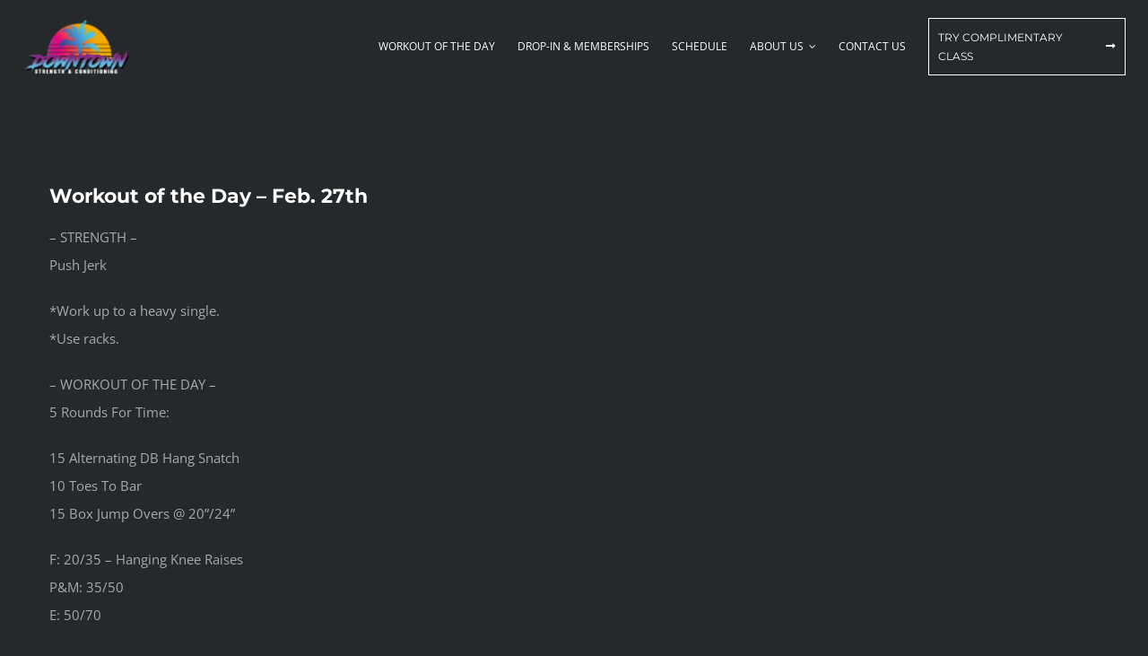

--- FILE ---
content_type: text/html; charset=UTF-8
request_url: https://downtownstrengthandconditioning.com/workout-of-the-day-feb-27th-3/
body_size: 22108
content:
<!DOCTYPE html>
<html class="avada-html-layout-wide avada-html-header-position-top" lang="en" prefix="og: http://ogp.me/ns# fb: http://ogp.me/ns/fb#">
<head>
	<meta http-equiv="X-UA-Compatible" content="IE=edge" />
	<meta http-equiv="Content-Type" content="text/html; charset=utf-8"/>
	<meta name="viewport" content="width=device-width, initial-scale=1" />
	<meta name='robots' content='index, follow, max-image-preview:large, max-snippet:-1, max-video-preview:-1' />

	<!-- This site is optimized with the Yoast SEO plugin v24.9 - https://yoast.com/wordpress/plugins/seo/ -->
	<title>Workout of the Day - Feb. 27th -</title>
	<link rel="canonical" href="https://downtownstrengthandconditioning.com/workout-of-the-day-feb-27th-3/" />
	<meta property="og:locale" content="en_US" />
	<meta property="og:type" content="article" />
	<meta property="og:title" content="Workout of the Day - Feb. 27th -" />
	<meta property="og:description" content="&#8211; STRENGTH &#8211; Push Jerk *Work up to a heavy single. *Use racks. &#8211; WORKOUT OF THE DAY &#8211; 5 Rounds For Time: 15 Alternating [...]" />
	<meta property="og:url" content="https://downtownstrengthandconditioning.com/workout-of-the-day-feb-27th-3/" />
	<meta property="article:publisher" content="https://www.facebook.com/DTSCMIA/" />
	<meta property="article:published_time" content="2024-02-27T02:00:07+00:00" />
	<meta name="author" content="admin" />
	<meta name="twitter:card" content="summary_large_image" />
	<script type="application/ld+json" class="yoast-schema-graph">{"@context":"https://schema.org","@graph":[{"@type":"Article","@id":"https://downtownstrengthandconditioning.com/workout-of-the-day-feb-27th-3/#article","isPartOf":{"@id":"https://downtownstrengthandconditioning.com/workout-of-the-day-feb-27th-3/"},"author":{"name":"admin","@id":"https://downtownstrengthandconditioning.com/#/schema/person/3e7a4345a8b7fe6ec61e6a6d78fadf3b"},"headline":"Workout of the Day &#8211; Feb. 27th","datePublished":"2024-02-27T02:00:07+00:00","mainEntityOfPage":{"@id":"https://downtownstrengthandconditioning.com/workout-of-the-day-feb-27th-3/"},"wordCount":47,"commentCount":0,"publisher":{"@id":"https://downtownstrengthandconditioning.com/#organization"},"articleSection":["WOD"],"inLanguage":"en","potentialAction":[{"@type":"CommentAction","name":"Comment","target":["https://downtownstrengthandconditioning.com/workout-of-the-day-feb-27th-3/#respond"]}]},{"@type":"WebPage","@id":"https://downtownstrengthandconditioning.com/workout-of-the-day-feb-27th-3/","url":"https://downtownstrengthandconditioning.com/workout-of-the-day-feb-27th-3/","name":"Workout of the Day - Feb. 27th -","isPartOf":{"@id":"https://downtownstrengthandconditioning.com/#website"},"datePublished":"2024-02-27T02:00:07+00:00","breadcrumb":{"@id":"https://downtownstrengthandconditioning.com/workout-of-the-day-feb-27th-3/#breadcrumb"},"inLanguage":"en","potentialAction":[{"@type":"ReadAction","target":["https://downtownstrengthandconditioning.com/workout-of-the-day-feb-27th-3/"]}]},{"@type":"BreadcrumbList","@id":"https://downtownstrengthandconditioning.com/workout-of-the-day-feb-27th-3/#breadcrumb","itemListElement":[{"@type":"ListItem","position":1,"name":"Home","item":"https://downtownstrengthandconditioning.com/"},{"@type":"ListItem","position":2,"name":"Workout of the Day &#8211; Feb. 27th"}]},{"@type":"WebSite","@id":"https://downtownstrengthandconditioning.com/#website","url":"https://downtownstrengthandconditioning.com/","name":"Downtown Strength and Conditioning","description":"Miami's Premier CrossFit &amp; HYROX Gym","publisher":{"@id":"https://downtownstrengthandconditioning.com/#organization"},"potentialAction":[{"@type":"SearchAction","target":{"@type":"EntryPoint","urlTemplate":"https://downtownstrengthandconditioning.com/?s={search_term_string}"},"query-input":{"@type":"PropertyValueSpecification","valueRequired":true,"valueName":"search_term_string"}}],"inLanguage":"en"},{"@type":"Organization","@id":"https://downtownstrengthandconditioning.com/#organization","name":"Downtown Strength and Conditioning","url":"https://downtownstrengthandconditioning.com/","logo":{"@type":"ImageObject","inLanguage":"en","@id":"https://downtownstrengthandconditioning.com/#/schema/logo/image/","url":"https://downtownstrengthandconditioning.com/wp-content/uploads/2019/02/DTSC-Logo-retina.png","contentUrl":"https://downtownstrengthandconditioning.com/wp-content/uploads/2019/02/DTSC-Logo-retina.png","width":465,"height":248,"caption":"Downtown Strength and Conditioning"},"image":{"@id":"https://downtownstrengthandconditioning.com/#/schema/logo/image/"},"sameAs":["https://www.facebook.com/DTSCMIA/","https://www.instagram.com/dtscmia/"]},{"@type":"Person","@id":"https://downtownstrengthandconditioning.com/#/schema/person/3e7a4345a8b7fe6ec61e6a6d78fadf3b","name":"admin","image":{"@type":"ImageObject","inLanguage":"en","@id":"https://downtownstrengthandconditioning.com/#/schema/person/image/","url":"https://secure.gravatar.com/avatar/bf413ef112d02797b0e24ef3e2e76afaa61c19eeaf1e9346882ce07810e5121f?s=96&d=mm&r=g","contentUrl":"https://secure.gravatar.com/avatar/bf413ef112d02797b0e24ef3e2e76afaa61c19eeaf1e9346882ce07810e5121f?s=96&d=mm&r=g","caption":"admin"}}]}</script>
	<!-- / Yoast SEO plugin. -->



<link rel="alternate" type="application/rss+xml" title=" &raquo; Feed" href="https://downtownstrengthandconditioning.com/feed/" />
<link rel="alternate" type="application/rss+xml" title=" &raquo; Comments Feed" href="https://downtownstrengthandconditioning.com/comments/feed/" />
		
		
		
				<link rel="alternate" type="application/rss+xml" title=" &raquo; Workout of the Day &#8211; Feb. 27th Comments Feed" href="https://downtownstrengthandconditioning.com/workout-of-the-day-feb-27th-3/feed/" />
<link rel="alternate" title="oEmbed (JSON)" type="application/json+oembed" href="https://downtownstrengthandconditioning.com/wp-json/oembed/1.0/embed?url=https%3A%2F%2Fdowntownstrengthandconditioning.com%2Fworkout-of-the-day-feb-27th-3%2F" />
<link rel="alternate" title="oEmbed (XML)" type="text/xml+oembed" href="https://downtownstrengthandconditioning.com/wp-json/oembed/1.0/embed?url=https%3A%2F%2Fdowntownstrengthandconditioning.com%2Fworkout-of-the-day-feb-27th-3%2F&#038;format=xml" />
					<meta name="description" content="- STRENGTH -
Push Jerk

*Work up to a heavy single.
*Use racks.

- WORKOUT OF THE DAY -
5 Rounds For Time:

15 Alternating DB Hang Snatch 
10 Toes To Bar 
15 Box Jump Overs @ 20”/24”

F: 20/35 - Hanging Knee Raises 
P&amp;M: 35/50
E: 50/70"/>
				
		<meta property="og:locale" content="en_US"/>
		<meta property="og:type" content="article"/>
		<meta property="og:site_name" content=""/>
		<meta property="og:title" content="Workout of the Day - Feb. 27th -"/>
				<meta property="og:description" content="- STRENGTH -
Push Jerk

*Work up to a heavy single.
*Use racks.

- WORKOUT OF THE DAY -
5 Rounds For Time:

15 Alternating DB Hang Snatch 
10 Toes To Bar 
15 Box Jump Overs @ 20”/24”

F: 20/35 - Hanging Knee Raises 
P&amp;M: 35/50
E: 50/70"/>
				<meta property="og:url" content="https://downtownstrengthandconditioning.com/workout-of-the-day-feb-27th-3/"/>
										<meta property="article:published_time" content="2024-02-27T02:00:07-05:00"/>
							<meta property="article:modified_time" content="2024-02-26T01:43:44-05:00"/>
								<meta name="author" content="admin"/>
								<meta property="og:image" content="https://downtownstrengthandconditioning.com/wp-content/uploads/2018/09/DTSC-Logo-Sticky-e1549298951955.png"/>
		<meta property="og:image:width" content="124"/>
		<meta property="og:image:height" content="65"/>
		<meta property="og:image:type" content="image/png"/>
						<!-- This site uses the Google Analytics by ExactMetrics plugin v8.11.0 - Using Analytics tracking - https://www.exactmetrics.com/ -->
		<!-- Note: ExactMetrics is not currently configured on this site. The site owner needs to authenticate with Google Analytics in the ExactMetrics settings panel. -->
					<!-- No tracking code set -->
				<!-- / Google Analytics by ExactMetrics -->
		<style id='wp-img-auto-sizes-contain-inline-css' type='text/css'>
img:is([sizes=auto i],[sizes^="auto," i]){contain-intrinsic-size:3000px 1500px}
/*# sourceURL=wp-img-auto-sizes-contain-inline-css */
</style>
<style id='wp-emoji-styles-inline-css' type='text/css'>

	img.wp-smiley, img.emoji {
		display: inline !important;
		border: none !important;
		box-shadow: none !important;
		height: 1em !important;
		width: 1em !important;
		margin: 0 0.07em !important;
		vertical-align: -0.1em !important;
		background: none !important;
		padding: 0 !important;
	}
/*# sourceURL=wp-emoji-styles-inline-css */
</style>
<link data-minify="1" rel='stylesheet' id='sm-style-css' href='https://downtownstrengthandconditioning.com/wp-content/cache/min/1/wp-content/plugins/wp-show-more/wpsm-style.css?ver=1741655458' type='text/css' media='all' />
<link data-minify="1" rel='stylesheet' id='fusion-dynamic-css-css' href='https://downtownstrengthandconditioning.com/wp-content/cache/min/1/wp-content/uploads/fusion-styles/18551937c4dbb06da6848d6c95cc1617.min.css?ver=1765596545' type='text/css' media='all' />
<link rel='stylesheet' id='avada-fullwidth-md-css' href='https://downtownstrengthandconditioning.com/wp-content/plugins/fusion-builder/assets/css/media/fullwidth-md.min.css?ver=3.11.14' type='text/css' media='only screen and (max-width: 1024px)' />
<link rel='stylesheet' id='avada-fullwidth-sm-css' href='https://downtownstrengthandconditioning.com/wp-content/plugins/fusion-builder/assets/css/media/fullwidth-sm.min.css?ver=3.11.14' type='text/css' media='only screen and (max-width: 640px)' />
<link rel='stylesheet' id='avada-icon-md-css' href='https://downtownstrengthandconditioning.com/wp-content/plugins/fusion-builder/assets/css/media/icon-md.min.css?ver=3.11.14' type='text/css' media='only screen and (max-width: 1024px)' />
<link rel='stylesheet' id='avada-icon-sm-css' href='https://downtownstrengthandconditioning.com/wp-content/plugins/fusion-builder/assets/css/media/icon-sm.min.css?ver=3.11.14' type='text/css' media='only screen and (max-width: 640px)' />
<link rel='stylesheet' id='avada-grid-md-css' href='https://downtownstrengthandconditioning.com/wp-content/plugins/fusion-builder/assets/css/media/grid-md.min.css?ver=7.11.14' type='text/css' media='only screen and (max-width: 1024px)' />
<link rel='stylesheet' id='avada-grid-sm-css' href='https://downtownstrengthandconditioning.com/wp-content/plugins/fusion-builder/assets/css/media/grid-sm.min.css?ver=7.11.14' type='text/css' media='only screen and (max-width: 640px)' />
<link rel='stylesheet' id='avada-image-md-css' href='https://downtownstrengthandconditioning.com/wp-content/plugins/fusion-builder/assets/css/media/image-md.min.css?ver=7.11.14' type='text/css' media='only screen and (max-width: 1024px)' />
<link rel='stylesheet' id='avada-image-sm-css' href='https://downtownstrengthandconditioning.com/wp-content/plugins/fusion-builder/assets/css/media/image-sm.min.css?ver=7.11.14' type='text/css' media='only screen and (max-width: 640px)' />
<link rel='stylesheet' id='avada-person-md-css' href='https://downtownstrengthandconditioning.com/wp-content/plugins/fusion-builder/assets/css/media/person-md.min.css?ver=7.11.14' type='text/css' media='only screen and (max-width: 1024px)' />
<link rel='stylesheet' id='avada-person-sm-css' href='https://downtownstrengthandconditioning.com/wp-content/plugins/fusion-builder/assets/css/media/person-sm.min.css?ver=7.11.14' type='text/css' media='only screen and (max-width: 640px)' />
<link rel='stylesheet' id='avada-section-separator-md-css' href='https://downtownstrengthandconditioning.com/wp-content/plugins/fusion-builder/assets/css/media/section-separator-md.min.css?ver=3.11.14' type='text/css' media='only screen and (max-width: 1024px)' />
<link rel='stylesheet' id='avada-section-separator-sm-css' href='https://downtownstrengthandconditioning.com/wp-content/plugins/fusion-builder/assets/css/media/section-separator-sm.min.css?ver=3.11.14' type='text/css' media='only screen and (max-width: 640px)' />
<link rel='stylesheet' id='avada-social-sharing-md-css' href='https://downtownstrengthandconditioning.com/wp-content/plugins/fusion-builder/assets/css/media/social-sharing-md.min.css?ver=7.11.14' type='text/css' media='only screen and (max-width: 1024px)' />
<link rel='stylesheet' id='avada-social-sharing-sm-css' href='https://downtownstrengthandconditioning.com/wp-content/plugins/fusion-builder/assets/css/media/social-sharing-sm.min.css?ver=7.11.14' type='text/css' media='only screen and (max-width: 640px)' />
<link rel='stylesheet' id='avada-social-links-md-css' href='https://downtownstrengthandconditioning.com/wp-content/plugins/fusion-builder/assets/css/media/social-links-md.min.css?ver=7.11.14' type='text/css' media='only screen and (max-width: 1024px)' />
<link rel='stylesheet' id='avada-social-links-sm-css' href='https://downtownstrengthandconditioning.com/wp-content/plugins/fusion-builder/assets/css/media/social-links-sm.min.css?ver=7.11.14' type='text/css' media='only screen and (max-width: 640px)' />
<link rel='stylesheet' id='avada-tabs-lg-min-css' href='https://downtownstrengthandconditioning.com/wp-content/plugins/fusion-builder/assets/css/media/tabs-lg-min.min.css?ver=7.11.14' type='text/css' media='only screen and (min-width: 640px)' />
<link rel='stylesheet' id='avada-tabs-lg-max-css' href='https://downtownstrengthandconditioning.com/wp-content/plugins/fusion-builder/assets/css/media/tabs-lg-max.min.css?ver=7.11.14' type='text/css' media='only screen and (max-width: 640px)' />
<link rel='stylesheet' id='avada-tabs-md-css' href='https://downtownstrengthandconditioning.com/wp-content/plugins/fusion-builder/assets/css/media/tabs-md.min.css?ver=7.11.14' type='text/css' media='only screen and (max-width: 1024px)' />
<link rel='stylesheet' id='avada-tabs-sm-css' href='https://downtownstrengthandconditioning.com/wp-content/plugins/fusion-builder/assets/css/media/tabs-sm.min.css?ver=7.11.14' type='text/css' media='only screen and (max-width: 640px)' />
<link rel='stylesheet' id='awb-title-md-css' href='https://downtownstrengthandconditioning.com/wp-content/plugins/fusion-builder/assets/css/media/title-md.min.css?ver=3.11.14' type='text/css' media='only screen and (max-width: 1024px)' />
<link rel='stylesheet' id='awb-title-sm-css' href='https://downtownstrengthandconditioning.com/wp-content/plugins/fusion-builder/assets/css/media/title-sm.min.css?ver=3.11.14' type='text/css' media='only screen and (max-width: 640px)' />
<link rel='stylesheet' id='avada-swiper-md-css' href='https://downtownstrengthandconditioning.com/wp-content/plugins/fusion-builder/assets/css/media/swiper-md.min.css?ver=7.11.14' type='text/css' media='only screen and (max-width: 1024px)' />
<link rel='stylesheet' id='avada-swiper-sm-css' href='https://downtownstrengthandconditioning.com/wp-content/plugins/fusion-builder/assets/css/media/swiper-sm.min.css?ver=7.11.14' type='text/css' media='only screen and (max-width: 640px)' />
<link rel='stylesheet' id='avada-post-cards-md-css' href='https://downtownstrengthandconditioning.com/wp-content/plugins/fusion-builder/assets/css/media/post-cards-md.min.css?ver=7.11.14' type='text/css' media='only screen and (max-width: 1024px)' />
<link rel='stylesheet' id='avada-post-cards-sm-css' href='https://downtownstrengthandconditioning.com/wp-content/plugins/fusion-builder/assets/css/media/post-cards-sm.min.css?ver=7.11.14' type='text/css' media='only screen and (max-width: 640px)' />
<link rel='stylesheet' id='avada-facebook-page-md-css' href='https://downtownstrengthandconditioning.com/wp-content/plugins/fusion-builder/assets/css/media/facebook-page-md.min.css?ver=7.11.14' type='text/css' media='only screen and (max-width: 1024px)' />
<link rel='stylesheet' id='avada-facebook-page-sm-css' href='https://downtownstrengthandconditioning.com/wp-content/plugins/fusion-builder/assets/css/media/facebook-page-sm.min.css?ver=7.11.14' type='text/css' media='only screen and (max-width: 640px)' />
<link rel='stylesheet' id='avada-twitter-timeline-md-css' href='https://downtownstrengthandconditioning.com/wp-content/plugins/fusion-builder/assets/css/media/twitter-timeline-md.min.css?ver=7.11.14' type='text/css' media='only screen and (max-width: 1024px)' />
<link rel='stylesheet' id='avada-twitter-timeline-sm-css' href='https://downtownstrengthandconditioning.com/wp-content/plugins/fusion-builder/assets/css/media/twitter-timeline-sm.min.css?ver=7.11.14' type='text/css' media='only screen and (max-width: 640px)' />
<link rel='stylesheet' id='avada-flickr-md-css' href='https://downtownstrengthandconditioning.com/wp-content/plugins/fusion-builder/assets/css/media/flickr-md.min.css?ver=7.11.14' type='text/css' media='only screen and (max-width: 1024px)' />
<link rel='stylesheet' id='avada-flickr-sm-css' href='https://downtownstrengthandconditioning.com/wp-content/plugins/fusion-builder/assets/css/media/flickr-sm.min.css?ver=7.11.14' type='text/css' media='only screen and (max-width: 640px)' />
<link rel='stylesheet' id='avada-tagcloud-md-css' href='https://downtownstrengthandconditioning.com/wp-content/plugins/fusion-builder/assets/css/media/tagcloud-md.min.css?ver=7.11.14' type='text/css' media='only screen and (max-width: 1024px)' />
<link rel='stylesheet' id='avada-tagcloud-sm-css' href='https://downtownstrengthandconditioning.com/wp-content/plugins/fusion-builder/assets/css/media/tagcloud-sm.min.css?ver=7.11.14' type='text/css' media='only screen and (max-width: 640px)' />
<link rel='stylesheet' id='avada-instagram-md-css' href='https://downtownstrengthandconditioning.com/wp-content/plugins/fusion-builder/assets/css/media/instagram-md.min.css?ver=7.11.14' type='text/css' media='only screen and (max-width: 1024px)' />
<link rel='stylesheet' id='avada-instagram-sm-css' href='https://downtownstrengthandconditioning.com/wp-content/plugins/fusion-builder/assets/css/media/instagram-sm.min.css?ver=7.11.14' type='text/css' media='only screen and (max-width: 640px)' />
<link rel='stylesheet' id='awb-meta-md-css' href='https://downtownstrengthandconditioning.com/wp-content/plugins/fusion-builder/assets/css/media/meta-md.min.css?ver=7.11.14' type='text/css' media='only screen and (max-width: 1024px)' />
<link rel='stylesheet' id='awb-meta-sm-css' href='https://downtownstrengthandconditioning.com/wp-content/plugins/fusion-builder/assets/css/media/meta-sm.min.css?ver=7.11.14' type='text/css' media='only screen and (max-width: 640px)' />
<link rel='stylesheet' id='awb-layout-colums-md-css' href='https://downtownstrengthandconditioning.com/wp-content/plugins/fusion-builder/assets/css/media/layout-columns-md.min.css?ver=3.11.14' type='text/css' media='only screen and (max-width: 1024px)' />
<link rel='stylesheet' id='awb-layout-colums-sm-css' href='https://downtownstrengthandconditioning.com/wp-content/plugins/fusion-builder/assets/css/media/layout-columns-sm.min.css?ver=3.11.14' type='text/css' media='only screen and (max-width: 640px)' />
<link rel='stylesheet' id='avada-max-1c-css' href='https://downtownstrengthandconditioning.com/wp-content/themes/Avada/assets/css/media/max-1c.min.css?ver=7.11.14' type='text/css' media='only screen and (max-width: 644px)' />
<link rel='stylesheet' id='avada-max-2c-css' href='https://downtownstrengthandconditioning.com/wp-content/themes/Avada/assets/css/media/max-2c.min.css?ver=7.11.14' type='text/css' media='only screen and (max-width: 735px)' />
<link rel='stylesheet' id='avada-min-2c-max-3c-css' href='https://downtownstrengthandconditioning.com/wp-content/themes/Avada/assets/css/media/min-2c-max-3c.min.css?ver=7.11.14' type='text/css' media='only screen and (min-width: 735px) and (max-width: 826px)' />
<link rel='stylesheet' id='avada-min-3c-max-4c-css' href='https://downtownstrengthandconditioning.com/wp-content/themes/Avada/assets/css/media/min-3c-max-4c.min.css?ver=7.11.14' type='text/css' media='only screen and (min-width: 826px) and (max-width: 917px)' />
<link rel='stylesheet' id='avada-min-4c-max-5c-css' href='https://downtownstrengthandconditioning.com/wp-content/themes/Avada/assets/css/media/min-4c-max-5c.min.css?ver=7.11.14' type='text/css' media='only screen and (min-width: 917px) and (max-width: 1008px)' />
<link rel='stylesheet' id='avada-min-5c-max-6c-css' href='https://downtownstrengthandconditioning.com/wp-content/themes/Avada/assets/css/media/min-5c-max-6c.min.css?ver=7.11.14' type='text/css' media='only screen and (min-width: 1008px) and (max-width: 1099px)' />
<link rel='stylesheet' id='avada-min-shbp-css' href='https://downtownstrengthandconditioning.com/wp-content/themes/Avada/assets/css/media/min-shbp.min.css?ver=7.11.14' type='text/css' media='only screen and (min-width: 1101px)' />
<link rel='stylesheet' id='avada-max-shbp-css' href='https://downtownstrengthandconditioning.com/wp-content/themes/Avada/assets/css/media/max-shbp.min.css?ver=7.11.14' type='text/css' media='only screen and (max-width: 1100px)' />
<link rel='stylesheet' id='avada-max-sh-shbp-css' href='https://downtownstrengthandconditioning.com/wp-content/themes/Avada/assets/css/media/max-sh-shbp.min.css?ver=7.11.14' type='text/css' media='only screen and (max-width: 1100px)' />
<link rel='stylesheet' id='avada-min-768-max-1024-p-css' href='https://downtownstrengthandconditioning.com/wp-content/themes/Avada/assets/css/media/min-768-max-1024-p.min.css?ver=7.11.14' type='text/css' media='only screen and (min-device-width: 768px) and (max-device-width: 1024px) and (orientation: portrait)' />
<link rel='stylesheet' id='avada-min-768-max-1024-l-css' href='https://downtownstrengthandconditioning.com/wp-content/themes/Avada/assets/css/media/min-768-max-1024-l.min.css?ver=7.11.14' type='text/css' media='only screen and (min-device-width: 768px) and (max-device-width: 1024px) and (orientation: landscape)' />
<link rel='stylesheet' id='avada-max-sh-cbp-css' href='https://downtownstrengthandconditioning.com/wp-content/themes/Avada/assets/css/media/max-sh-cbp.min.css?ver=7.11.14' type='text/css' media='only screen and (max-width: 800px)' />
<link rel='stylesheet' id='avada-max-sh-sbp-css' href='https://downtownstrengthandconditioning.com/wp-content/themes/Avada/assets/css/media/max-sh-sbp.min.css?ver=7.11.14' type='text/css' media='only screen and (max-width: 800px)' />
<link rel='stylesheet' id='avada-max-sh-640-css' href='https://downtownstrengthandconditioning.com/wp-content/themes/Avada/assets/css/media/max-sh-640.min.css?ver=7.11.14' type='text/css' media='only screen and (max-width: 640px)' />
<link rel='stylesheet' id='avada-max-shbp-18-css' href='https://downtownstrengthandconditioning.com/wp-content/themes/Avada/assets/css/media/max-shbp-18.min.css?ver=7.11.14' type='text/css' media='only screen and (max-width: 1082px)' />
<link rel='stylesheet' id='avada-max-shbp-32-css' href='https://downtownstrengthandconditioning.com/wp-content/themes/Avada/assets/css/media/max-shbp-32.min.css?ver=7.11.14' type='text/css' media='only screen and (max-width: 1068px)' />
<link rel='stylesheet' id='avada-min-sh-cbp-css' href='https://downtownstrengthandconditioning.com/wp-content/themes/Avada/assets/css/media/min-sh-cbp.min.css?ver=7.11.14' type='text/css' media='only screen and (min-width: 800px)' />
<link rel='stylesheet' id='avada-max-640-css' href='https://downtownstrengthandconditioning.com/wp-content/themes/Avada/assets/css/media/max-640.min.css?ver=7.11.14' type='text/css' media='only screen and (max-device-width: 640px)' />
<link rel='stylesheet' id='avada-max-main-css' href='https://downtownstrengthandconditioning.com/wp-content/themes/Avada/assets/css/media/max-main.min.css?ver=7.11.14' type='text/css' media='only screen and (max-width: 1099px)' />
<link rel='stylesheet' id='avada-max-cbp-css' href='https://downtownstrengthandconditioning.com/wp-content/themes/Avada/assets/css/media/max-cbp.min.css?ver=7.11.14' type='text/css' media='only screen and (max-width: 800px)' />
<link rel='stylesheet' id='avada-max-sh-cbp-cf7-css' href='https://downtownstrengthandconditioning.com/wp-content/themes/Avada/assets/css/media/max-sh-cbp-cf7.min.css?ver=7.11.14' type='text/css' media='only screen and (max-width: 800px)' />
<link rel='stylesheet' id='avada-max-640-sliders-css' href='https://downtownstrengthandconditioning.com/wp-content/themes/Avada/assets/css/media/max-640-sliders.min.css?ver=7.11.14' type='text/css' media='only screen and (max-device-width: 640px)' />
<link rel='stylesheet' id='avada-max-sh-cbp-sliders-css' href='https://downtownstrengthandconditioning.com/wp-content/themes/Avada/assets/css/media/max-sh-cbp-sliders.min.css?ver=7.11.14' type='text/css' media='only screen and (max-width: 800px)' />
<link rel='stylesheet' id='avada-max-sh-cbp-eslider-css' href='https://downtownstrengthandconditioning.com/wp-content/themes/Avada/assets/css/media/max-sh-cbp-eslider.min.css?ver=7.11.14' type='text/css' media='only screen and (max-width: 800px)' />
<link rel='stylesheet' id='avada-max-sh-cbp-social-sharing-css' href='https://downtownstrengthandconditioning.com/wp-content/themes/Avada/assets/css/media/max-sh-cbp-social-sharing.min.css?ver=7.11.14' type='text/css' media='only screen and (max-width: 800px)' />
<link rel='stylesheet' id='fb-max-sh-cbp-css' href='https://downtownstrengthandconditioning.com/wp-content/plugins/fusion-builder/assets/css/media/max-sh-cbp.min.css?ver=3.11.14' type='text/css' media='only screen and (max-width: 800px)' />
<link rel='stylesheet' id='fb-min-768-max-1024-p-css' href='https://downtownstrengthandconditioning.com/wp-content/plugins/fusion-builder/assets/css/media/min-768-max-1024-p.min.css?ver=3.11.14' type='text/css' media='only screen and (min-device-width: 768px) and (max-device-width: 1024px) and (orientation: portrait)' />
<link rel='stylesheet' id='fb-max-640-css' href='https://downtownstrengthandconditioning.com/wp-content/plugins/fusion-builder/assets/css/media/max-640.min.css?ver=3.11.14' type='text/css' media='only screen and (max-device-width: 640px)' />
<link data-minify="1" rel='stylesheet' id='fb-max-1c-css' href='https://downtownstrengthandconditioning.com/wp-content/cache/min/1/wp-content/plugins/fusion-builder/assets/css/media/max-1c.css?ver=1741655458' type='text/css' media='only screen and (max-width: 644px)' />
<link data-minify="1" rel='stylesheet' id='fb-max-2c-css' href='https://downtownstrengthandconditioning.com/wp-content/cache/min/1/wp-content/plugins/fusion-builder/assets/css/media/max-2c.css?ver=1741655458' type='text/css' media='only screen and (max-width: 735px)' />
<link data-minify="1" rel='stylesheet' id='fb-min-2c-max-3c-css' href='https://downtownstrengthandconditioning.com/wp-content/cache/min/1/wp-content/plugins/fusion-builder/assets/css/media/min-2c-max-3c.css?ver=1741655458' type='text/css' media='only screen and (min-width: 735px) and (max-width: 826px)' />
<link data-minify="1" rel='stylesheet' id='fb-min-3c-max-4c-css' href='https://downtownstrengthandconditioning.com/wp-content/cache/min/1/wp-content/plugins/fusion-builder/assets/css/media/min-3c-max-4c.css?ver=1741655458' type='text/css' media='only screen and (min-width: 826px) and (max-width: 917px)' />
<link data-minify="1" rel='stylesheet' id='fb-min-4c-max-5c-css' href='https://downtownstrengthandconditioning.com/wp-content/cache/min/1/wp-content/plugins/fusion-builder/assets/css/media/min-4c-max-5c.css?ver=1741655458' type='text/css' media='only screen and (min-width: 917px) and (max-width: 1008px)' />
<link data-minify="1" rel='stylesheet' id='fb-min-5c-max-6c-css' href='https://downtownstrengthandconditioning.com/wp-content/cache/min/1/wp-content/plugins/fusion-builder/assets/css/media/min-5c-max-6c.css?ver=1741655458' type='text/css' media='only screen and (min-width: 1008px) and (max-width: 1099px)' />
<link rel='stylesheet' id='avada-off-canvas-md-css' href='https://downtownstrengthandconditioning.com/wp-content/plugins/fusion-builder/assets/css/media/off-canvas-md.min.css?ver=7.11.14' type='text/css' media='only screen and (max-width: 1024px)' />
<link rel='stylesheet' id='avada-off-canvas-sm-css' href='https://downtownstrengthandconditioning.com/wp-content/plugins/fusion-builder/assets/css/media/off-canvas-sm.min.css?ver=7.11.14' type='text/css' media='only screen and (max-width: 640px)' />
<script type="text/javascript" src="https://downtownstrengthandconditioning.com/wp-includes/js/jquery/jquery.min.js?ver=3.7.1" id="jquery-core-js"></script>
<script type="text/javascript" src="https://downtownstrengthandconditioning.com/wp-includes/js/jquery/jquery-migrate.min.js?ver=3.4.1" id="jquery-migrate-js"></script>
<link rel="https://api.w.org/" href="https://downtownstrengthandconditioning.com/wp-json/" /><link rel="alternate" title="JSON" type="application/json" href="https://downtownstrengthandconditioning.com/wp-json/wp/v2/posts/6925" /><link rel="EditURI" type="application/rsd+xml" title="RSD" href="https://downtownstrengthandconditioning.com/xmlrpc.php?rsd" />
<meta name="generator" content="WordPress 6.9" />
<link rel='shortlink' href='https://downtownstrengthandconditioning.com/?p=6925' />
<!-- start Simple Custom CSS and JS -->
<script type="text/javascript">
/* Default comment here */ 

jQuery(document).ready(function( $ ){
  		$("#fusion-tab-schedule").removeAttr("data-toggle");
        $("#fusion-tab-schedule").attr("href", "http://downtownstrengthandconditioning.com/schedule/");
  		$("#fusion-tab-memberships").removeAttr("data-toggle");
        $("#fusion-tab-memberships").attr("href", "http://downtownstrengthandconditioning.com/membership/");  
});
</script>
<!-- end Simple Custom CSS and JS -->
<!-- Start Drift By WP-Plugin: Drift -->
<!-- Start of Async Drift Code -->
<script>
"use strict";

!function() {
  var t = window.driftt = window.drift = window.driftt || [];
  if (!t.init) {
    if (t.invoked) return void (window.console && console.error && console.error("Drift snippet included twice."));
    t.invoked = !0, t.methods = [ "identify", "config", "track", "reset", "debug", "show", "ping", "page", "hide", "off", "on" ], 
    t.factory = function(e) {
      return function() {
        var n = Array.prototype.slice.call(arguments);
        return n.unshift(e), t.push(n), t;
      };
    }, t.methods.forEach(function(e) {
      t[e] = t.factory(e);
    }), t.load = function(t) {
      var e = 3e5, n = Math.ceil(new Date() / e) * e, o = document.createElement("script");
      o.type = "text/javascript", o.async = !0, o.crossorigin = "anonymous", o.src = "https://js.driftt.com/include/" + n + "/" + t + ".js";
      var i = document.getElementsByTagName("script")[0];
      i.parentNode.insertBefore(o, i);
    };
  }
}();
drift.SNIPPET_VERSION = '0.3.1';
drift.load('aexybmudxfas');
</script>
<!-- End of Async Drift Code --><!-- end: Drift Code. -->
<style type="text/css" id="css-fb-visibility">@media screen and (max-width: 640px){.fusion-no-small-visibility{display:none !important;}body .sm-text-align-center{text-align:center !important;}body .sm-text-align-left{text-align:left !important;}body .sm-text-align-right{text-align:right !important;}body .sm-flex-align-center{justify-content:center !important;}body .sm-flex-align-flex-start{justify-content:flex-start !important;}body .sm-flex-align-flex-end{justify-content:flex-end !important;}body .sm-mx-auto{margin-left:auto !important;margin-right:auto !important;}body .sm-ml-auto{margin-left:auto !important;}body .sm-mr-auto{margin-right:auto !important;}body .fusion-absolute-position-small{position:absolute;top:auto;width:100%;}.awb-sticky.awb-sticky-small{ position: sticky; top: var(--awb-sticky-offset,0); }}@media screen and (min-width: 641px) and (max-width: 1024px){.fusion-no-medium-visibility{display:none !important;}body .md-text-align-center{text-align:center !important;}body .md-text-align-left{text-align:left !important;}body .md-text-align-right{text-align:right !important;}body .md-flex-align-center{justify-content:center !important;}body .md-flex-align-flex-start{justify-content:flex-start !important;}body .md-flex-align-flex-end{justify-content:flex-end !important;}body .md-mx-auto{margin-left:auto !important;margin-right:auto !important;}body .md-ml-auto{margin-left:auto !important;}body .md-mr-auto{margin-right:auto !important;}body .fusion-absolute-position-medium{position:absolute;top:auto;width:100%;}.awb-sticky.awb-sticky-medium{ position: sticky; top: var(--awb-sticky-offset,0); }}@media screen and (min-width: 1025px){.fusion-no-large-visibility{display:none !important;}body .lg-text-align-center{text-align:center !important;}body .lg-text-align-left{text-align:left !important;}body .lg-text-align-right{text-align:right !important;}body .lg-flex-align-center{justify-content:center !important;}body .lg-flex-align-flex-start{justify-content:flex-start !important;}body .lg-flex-align-flex-end{justify-content:flex-end !important;}body .lg-mx-auto{margin-left:auto !important;margin-right:auto !important;}body .lg-ml-auto{margin-left:auto !important;}body .lg-mr-auto{margin-right:auto !important;}body .fusion-absolute-position-large{position:absolute;top:auto;width:100%;}.awb-sticky.awb-sticky-large{ position: sticky; top: var(--awb-sticky-offset,0); }}</style><style type="text/css">.recentcomments a{display:inline !important;padding:0 !important;margin:0 !important;}</style><meta name="generator" content="Powered by Slider Revolution 6.7.21 - responsive, Mobile-Friendly Slider Plugin for WordPress with comfortable drag and drop interface." />
<link rel="icon" href="https://downtownstrengthandconditioning.com/wp-content/uploads/2018/09/cropped-FAVICON-2-32x32.png" sizes="32x32" />
<link rel="icon" href="https://downtownstrengthandconditioning.com/wp-content/uploads/2018/09/cropped-FAVICON-2-192x192.png" sizes="192x192" />
<link rel="apple-touch-icon" href="https://downtownstrengthandconditioning.com/wp-content/uploads/2018/09/cropped-FAVICON-2-180x180.png" />
<meta name="msapplication-TileImage" content="https://downtownstrengthandconditioning.com/wp-content/uploads/2018/09/cropped-FAVICON-2-270x270.png" />
<script>function setREVStartSize(e){
			//window.requestAnimationFrame(function() {
				window.RSIW = window.RSIW===undefined ? window.innerWidth : window.RSIW;
				window.RSIH = window.RSIH===undefined ? window.innerHeight : window.RSIH;
				try {
					var pw = document.getElementById(e.c).parentNode.offsetWidth,
						newh;
					pw = pw===0 || isNaN(pw) || (e.l=="fullwidth" || e.layout=="fullwidth") ? window.RSIW : pw;
					e.tabw = e.tabw===undefined ? 0 : parseInt(e.tabw);
					e.thumbw = e.thumbw===undefined ? 0 : parseInt(e.thumbw);
					e.tabh = e.tabh===undefined ? 0 : parseInt(e.tabh);
					e.thumbh = e.thumbh===undefined ? 0 : parseInt(e.thumbh);
					e.tabhide = e.tabhide===undefined ? 0 : parseInt(e.tabhide);
					e.thumbhide = e.thumbhide===undefined ? 0 : parseInt(e.thumbhide);
					e.mh = e.mh===undefined || e.mh=="" || e.mh==="auto" ? 0 : parseInt(e.mh,0);
					if(e.layout==="fullscreen" || e.l==="fullscreen")
						newh = Math.max(e.mh,window.RSIH);
					else{
						e.gw = Array.isArray(e.gw) ? e.gw : [e.gw];
						for (var i in e.rl) if (e.gw[i]===undefined || e.gw[i]===0) e.gw[i] = e.gw[i-1];
						e.gh = e.el===undefined || e.el==="" || (Array.isArray(e.el) && e.el.length==0)? e.gh : e.el;
						e.gh = Array.isArray(e.gh) ? e.gh : [e.gh];
						for (var i in e.rl) if (e.gh[i]===undefined || e.gh[i]===0) e.gh[i] = e.gh[i-1];
											
						var nl = new Array(e.rl.length),
							ix = 0,
							sl;
						e.tabw = e.tabhide>=pw ? 0 : e.tabw;
						e.thumbw = e.thumbhide>=pw ? 0 : e.thumbw;
						e.tabh = e.tabhide>=pw ? 0 : e.tabh;
						e.thumbh = e.thumbhide>=pw ? 0 : e.thumbh;
						for (var i in e.rl) nl[i] = e.rl[i]<window.RSIW ? 0 : e.rl[i];
						sl = nl[0];
						for (var i in nl) if (sl>nl[i] && nl[i]>0) { sl = nl[i]; ix=i;}
						var m = pw>(e.gw[ix]+e.tabw+e.thumbw) ? 1 : (pw-(e.tabw+e.thumbw)) / (e.gw[ix]);
						newh =  (e.gh[ix] * m) + (e.tabh + e.thumbh);
					}
					var el = document.getElementById(e.c);
					if (el!==null && el) el.style.height = newh+"px";
					el = document.getElementById(e.c+"_wrapper");
					if (el!==null && el) {
						el.style.height = newh+"px";
						el.style.display = "block";
					}
				} catch(e){
					console.log("Failure at Presize of Slider:" + e)
				}
			//});
		  };</script>
		<script type="text/javascript">
			var doc = document.documentElement;
			doc.setAttribute( 'data-useragent', navigator.userAgent );
		</script>
		
	<style id='global-styles-inline-css' type='text/css'>
:root{--wp--preset--aspect-ratio--square: 1;--wp--preset--aspect-ratio--4-3: 4/3;--wp--preset--aspect-ratio--3-4: 3/4;--wp--preset--aspect-ratio--3-2: 3/2;--wp--preset--aspect-ratio--2-3: 2/3;--wp--preset--aspect-ratio--16-9: 16/9;--wp--preset--aspect-ratio--9-16: 9/16;--wp--preset--color--black: #000000;--wp--preset--color--cyan-bluish-gray: #abb8c3;--wp--preset--color--white: #ffffff;--wp--preset--color--pale-pink: #f78da7;--wp--preset--color--vivid-red: #cf2e2e;--wp--preset--color--luminous-vivid-orange: #ff6900;--wp--preset--color--luminous-vivid-amber: #fcb900;--wp--preset--color--light-green-cyan: #7bdcb5;--wp--preset--color--vivid-green-cyan: #00d084;--wp--preset--color--pale-cyan-blue: #8ed1fc;--wp--preset--color--vivid-cyan-blue: #0693e3;--wp--preset--color--vivid-purple: #9b51e0;--wp--preset--color--awb-color-1: #ffffff;--wp--preset--color--awb-color-2: #83dbdd;--wp--preset--color--awb-color-3: #aaa9a9;--wp--preset--color--awb-color-4: #9d3594;--wp--preset--color--awb-color-5: #3e3e3e;--wp--preset--color--awb-color-6: #333333;--wp--preset--color--awb-color-7: #25292b;--wp--preset--color--awb-color-8: #1e2123;--wp--preset--color--awb-color-custom-10: #29292a;--wp--preset--color--awb-color-custom-11: rgba(30,33,35,0.8);--wp--preset--color--awb-color-custom-12: #747474;--wp--preset--color--awb-color-custom-13: #999999;--wp--preset--color--awb-color-custom-14: #a0ce4e;--wp--preset--color--awb-color-custom-15: #cccccc;--wp--preset--color--awb-color-custom-16: #f9f9f9;--wp--preset--color--awb-color-custom-17: #f6f6f6;--wp--preset--color--awb-color-custom-18: #000000;--wp--preset--gradient--vivid-cyan-blue-to-vivid-purple: linear-gradient(135deg,rgb(6,147,227) 0%,rgb(155,81,224) 100%);--wp--preset--gradient--light-green-cyan-to-vivid-green-cyan: linear-gradient(135deg,rgb(122,220,180) 0%,rgb(0,208,130) 100%);--wp--preset--gradient--luminous-vivid-amber-to-luminous-vivid-orange: linear-gradient(135deg,rgb(252,185,0) 0%,rgb(255,105,0) 100%);--wp--preset--gradient--luminous-vivid-orange-to-vivid-red: linear-gradient(135deg,rgb(255,105,0) 0%,rgb(207,46,46) 100%);--wp--preset--gradient--very-light-gray-to-cyan-bluish-gray: linear-gradient(135deg,rgb(238,238,238) 0%,rgb(169,184,195) 100%);--wp--preset--gradient--cool-to-warm-spectrum: linear-gradient(135deg,rgb(74,234,220) 0%,rgb(151,120,209) 20%,rgb(207,42,186) 40%,rgb(238,44,130) 60%,rgb(251,105,98) 80%,rgb(254,248,76) 100%);--wp--preset--gradient--blush-light-purple: linear-gradient(135deg,rgb(255,206,236) 0%,rgb(152,150,240) 100%);--wp--preset--gradient--blush-bordeaux: linear-gradient(135deg,rgb(254,205,165) 0%,rgb(254,45,45) 50%,rgb(107,0,62) 100%);--wp--preset--gradient--luminous-dusk: linear-gradient(135deg,rgb(255,203,112) 0%,rgb(199,81,192) 50%,rgb(65,88,208) 100%);--wp--preset--gradient--pale-ocean: linear-gradient(135deg,rgb(255,245,203) 0%,rgb(182,227,212) 50%,rgb(51,167,181) 100%);--wp--preset--gradient--electric-grass: linear-gradient(135deg,rgb(202,248,128) 0%,rgb(113,206,126) 100%);--wp--preset--gradient--midnight: linear-gradient(135deg,rgb(2,3,129) 0%,rgb(40,116,252) 100%);--wp--preset--font-size--small: 11.25px;--wp--preset--font-size--medium: 20px;--wp--preset--font-size--large: 22.5px;--wp--preset--font-size--x-large: 42px;--wp--preset--font-size--normal: 15px;--wp--preset--font-size--xlarge: 30px;--wp--preset--font-size--huge: 45px;--wp--preset--spacing--20: 0.44rem;--wp--preset--spacing--30: 0.67rem;--wp--preset--spacing--40: 1rem;--wp--preset--spacing--50: 1.5rem;--wp--preset--spacing--60: 2.25rem;--wp--preset--spacing--70: 3.38rem;--wp--preset--spacing--80: 5.06rem;--wp--preset--shadow--natural: 6px 6px 9px rgba(0, 0, 0, 0.2);--wp--preset--shadow--deep: 12px 12px 50px rgba(0, 0, 0, 0.4);--wp--preset--shadow--sharp: 6px 6px 0px rgba(0, 0, 0, 0.2);--wp--preset--shadow--outlined: 6px 6px 0px -3px rgb(255, 255, 255), 6px 6px rgb(0, 0, 0);--wp--preset--shadow--crisp: 6px 6px 0px rgb(0, 0, 0);}:where(.is-layout-flex){gap: 0.5em;}:where(.is-layout-grid){gap: 0.5em;}body .is-layout-flex{display: flex;}.is-layout-flex{flex-wrap: wrap;align-items: center;}.is-layout-flex > :is(*, div){margin: 0;}body .is-layout-grid{display: grid;}.is-layout-grid > :is(*, div){margin: 0;}:where(.wp-block-columns.is-layout-flex){gap: 2em;}:where(.wp-block-columns.is-layout-grid){gap: 2em;}:where(.wp-block-post-template.is-layout-flex){gap: 1.25em;}:where(.wp-block-post-template.is-layout-grid){gap: 1.25em;}.has-black-color{color: var(--wp--preset--color--black) !important;}.has-cyan-bluish-gray-color{color: var(--wp--preset--color--cyan-bluish-gray) !important;}.has-white-color{color: var(--wp--preset--color--white) !important;}.has-pale-pink-color{color: var(--wp--preset--color--pale-pink) !important;}.has-vivid-red-color{color: var(--wp--preset--color--vivid-red) !important;}.has-luminous-vivid-orange-color{color: var(--wp--preset--color--luminous-vivid-orange) !important;}.has-luminous-vivid-amber-color{color: var(--wp--preset--color--luminous-vivid-amber) !important;}.has-light-green-cyan-color{color: var(--wp--preset--color--light-green-cyan) !important;}.has-vivid-green-cyan-color{color: var(--wp--preset--color--vivid-green-cyan) !important;}.has-pale-cyan-blue-color{color: var(--wp--preset--color--pale-cyan-blue) !important;}.has-vivid-cyan-blue-color{color: var(--wp--preset--color--vivid-cyan-blue) !important;}.has-vivid-purple-color{color: var(--wp--preset--color--vivid-purple) !important;}.has-black-background-color{background-color: var(--wp--preset--color--black) !important;}.has-cyan-bluish-gray-background-color{background-color: var(--wp--preset--color--cyan-bluish-gray) !important;}.has-white-background-color{background-color: var(--wp--preset--color--white) !important;}.has-pale-pink-background-color{background-color: var(--wp--preset--color--pale-pink) !important;}.has-vivid-red-background-color{background-color: var(--wp--preset--color--vivid-red) !important;}.has-luminous-vivid-orange-background-color{background-color: var(--wp--preset--color--luminous-vivid-orange) !important;}.has-luminous-vivid-amber-background-color{background-color: var(--wp--preset--color--luminous-vivid-amber) !important;}.has-light-green-cyan-background-color{background-color: var(--wp--preset--color--light-green-cyan) !important;}.has-vivid-green-cyan-background-color{background-color: var(--wp--preset--color--vivid-green-cyan) !important;}.has-pale-cyan-blue-background-color{background-color: var(--wp--preset--color--pale-cyan-blue) !important;}.has-vivid-cyan-blue-background-color{background-color: var(--wp--preset--color--vivid-cyan-blue) !important;}.has-vivid-purple-background-color{background-color: var(--wp--preset--color--vivid-purple) !important;}.has-black-border-color{border-color: var(--wp--preset--color--black) !important;}.has-cyan-bluish-gray-border-color{border-color: var(--wp--preset--color--cyan-bluish-gray) !important;}.has-white-border-color{border-color: var(--wp--preset--color--white) !important;}.has-pale-pink-border-color{border-color: var(--wp--preset--color--pale-pink) !important;}.has-vivid-red-border-color{border-color: var(--wp--preset--color--vivid-red) !important;}.has-luminous-vivid-orange-border-color{border-color: var(--wp--preset--color--luminous-vivid-orange) !important;}.has-luminous-vivid-amber-border-color{border-color: var(--wp--preset--color--luminous-vivid-amber) !important;}.has-light-green-cyan-border-color{border-color: var(--wp--preset--color--light-green-cyan) !important;}.has-vivid-green-cyan-border-color{border-color: var(--wp--preset--color--vivid-green-cyan) !important;}.has-pale-cyan-blue-border-color{border-color: var(--wp--preset--color--pale-cyan-blue) !important;}.has-vivid-cyan-blue-border-color{border-color: var(--wp--preset--color--vivid-cyan-blue) !important;}.has-vivid-purple-border-color{border-color: var(--wp--preset--color--vivid-purple) !important;}.has-vivid-cyan-blue-to-vivid-purple-gradient-background{background: var(--wp--preset--gradient--vivid-cyan-blue-to-vivid-purple) !important;}.has-light-green-cyan-to-vivid-green-cyan-gradient-background{background: var(--wp--preset--gradient--light-green-cyan-to-vivid-green-cyan) !important;}.has-luminous-vivid-amber-to-luminous-vivid-orange-gradient-background{background: var(--wp--preset--gradient--luminous-vivid-amber-to-luminous-vivid-orange) !important;}.has-luminous-vivid-orange-to-vivid-red-gradient-background{background: var(--wp--preset--gradient--luminous-vivid-orange-to-vivid-red) !important;}.has-very-light-gray-to-cyan-bluish-gray-gradient-background{background: var(--wp--preset--gradient--very-light-gray-to-cyan-bluish-gray) !important;}.has-cool-to-warm-spectrum-gradient-background{background: var(--wp--preset--gradient--cool-to-warm-spectrum) !important;}.has-blush-light-purple-gradient-background{background: var(--wp--preset--gradient--blush-light-purple) !important;}.has-blush-bordeaux-gradient-background{background: var(--wp--preset--gradient--blush-bordeaux) !important;}.has-luminous-dusk-gradient-background{background: var(--wp--preset--gradient--luminous-dusk) !important;}.has-pale-ocean-gradient-background{background: var(--wp--preset--gradient--pale-ocean) !important;}.has-electric-grass-gradient-background{background: var(--wp--preset--gradient--electric-grass) !important;}.has-midnight-gradient-background{background: var(--wp--preset--gradient--midnight) !important;}.has-small-font-size{font-size: var(--wp--preset--font-size--small) !important;}.has-medium-font-size{font-size: var(--wp--preset--font-size--medium) !important;}.has-large-font-size{font-size: var(--wp--preset--font-size--large) !important;}.has-x-large-font-size{font-size: var(--wp--preset--font-size--x-large) !important;}
/*# sourceURL=global-styles-inline-css */
</style>
<style id='wp-block-library-inline-css' type='text/css'>
:root{--wp-block-synced-color:#7a00df;--wp-block-synced-color--rgb:122,0,223;--wp-bound-block-color:var(--wp-block-synced-color);--wp-editor-canvas-background:#ddd;--wp-admin-theme-color:#007cba;--wp-admin-theme-color--rgb:0,124,186;--wp-admin-theme-color-darker-10:#006ba1;--wp-admin-theme-color-darker-10--rgb:0,107,160.5;--wp-admin-theme-color-darker-20:#005a87;--wp-admin-theme-color-darker-20--rgb:0,90,135;--wp-admin-border-width-focus:2px}@media (min-resolution:192dpi){:root{--wp-admin-border-width-focus:1.5px}}.wp-element-button{cursor:pointer}:root .has-very-light-gray-background-color{background-color:#eee}:root .has-very-dark-gray-background-color{background-color:#313131}:root .has-very-light-gray-color{color:#eee}:root .has-very-dark-gray-color{color:#313131}:root .has-vivid-green-cyan-to-vivid-cyan-blue-gradient-background{background:linear-gradient(135deg,#00d084,#0693e3)}:root .has-purple-crush-gradient-background{background:linear-gradient(135deg,#34e2e4,#4721fb 50%,#ab1dfe)}:root .has-hazy-dawn-gradient-background{background:linear-gradient(135deg,#faaca8,#dad0ec)}:root .has-subdued-olive-gradient-background{background:linear-gradient(135deg,#fafae1,#67a671)}:root .has-atomic-cream-gradient-background{background:linear-gradient(135deg,#fdd79a,#004a59)}:root .has-nightshade-gradient-background{background:linear-gradient(135deg,#330968,#31cdcf)}:root .has-midnight-gradient-background{background:linear-gradient(135deg,#020381,#2874fc)}:root{--wp--preset--font-size--normal:16px;--wp--preset--font-size--huge:42px}.has-regular-font-size{font-size:1em}.has-larger-font-size{font-size:2.625em}.has-normal-font-size{font-size:var(--wp--preset--font-size--normal)}.has-huge-font-size{font-size:var(--wp--preset--font-size--huge)}.has-text-align-center{text-align:center}.has-text-align-left{text-align:left}.has-text-align-right{text-align:right}.has-fit-text{white-space:nowrap!important}#end-resizable-editor-section{display:none}.aligncenter{clear:both}.items-justified-left{justify-content:flex-start}.items-justified-center{justify-content:center}.items-justified-right{justify-content:flex-end}.items-justified-space-between{justify-content:space-between}.screen-reader-text{border:0;clip-path:inset(50%);height:1px;margin:-1px;overflow:hidden;padding:0;position:absolute;width:1px;word-wrap:normal!important}.screen-reader-text:focus{background-color:#ddd;clip-path:none;color:#444;display:block;font-size:1em;height:auto;left:5px;line-height:normal;padding:15px 23px 14px;text-decoration:none;top:5px;width:auto;z-index:100000}html :where(.has-border-color){border-style:solid}html :where([style*=border-top-color]){border-top-style:solid}html :where([style*=border-right-color]){border-right-style:solid}html :where([style*=border-bottom-color]){border-bottom-style:solid}html :where([style*=border-left-color]){border-left-style:solid}html :where([style*=border-width]){border-style:solid}html :where([style*=border-top-width]){border-top-style:solid}html :where([style*=border-right-width]){border-right-style:solid}html :where([style*=border-bottom-width]){border-bottom-style:solid}html :where([style*=border-left-width]){border-left-style:solid}html :where(img[class*=wp-image-]){height:auto;max-width:100%}:where(figure){margin:0 0 1em}html :where(.is-position-sticky){--wp-admin--admin-bar--position-offset:var(--wp-admin--admin-bar--height,0px)}@media screen and (max-width:600px){html :where(.is-position-sticky){--wp-admin--admin-bar--position-offset:0px}}
/*wp_block_styles_on_demand_placeholder:6971180fb61c0*/
/*# sourceURL=wp-block-library-inline-css */
</style>
<style id='wp-block-library-theme-inline-css' type='text/css'>
.wp-block-audio :where(figcaption){color:#555;font-size:13px;text-align:center}.is-dark-theme .wp-block-audio :where(figcaption){color:#ffffffa6}.wp-block-audio{margin:0 0 1em}.wp-block-code{border:1px solid #ccc;border-radius:4px;font-family:Menlo,Consolas,monaco,monospace;padding:.8em 1em}.wp-block-embed :where(figcaption){color:#555;font-size:13px;text-align:center}.is-dark-theme .wp-block-embed :where(figcaption){color:#ffffffa6}.wp-block-embed{margin:0 0 1em}.blocks-gallery-caption{color:#555;font-size:13px;text-align:center}.is-dark-theme .blocks-gallery-caption{color:#ffffffa6}:root :where(.wp-block-image figcaption){color:#555;font-size:13px;text-align:center}.is-dark-theme :root :where(.wp-block-image figcaption){color:#ffffffa6}.wp-block-image{margin:0 0 1em}.wp-block-pullquote{border-bottom:4px solid;border-top:4px solid;color:currentColor;margin-bottom:1.75em}.wp-block-pullquote :where(cite),.wp-block-pullquote :where(footer),.wp-block-pullquote__citation{color:currentColor;font-size:.8125em;font-style:normal;text-transform:uppercase}.wp-block-quote{border-left:.25em solid;margin:0 0 1.75em;padding-left:1em}.wp-block-quote cite,.wp-block-quote footer{color:currentColor;font-size:.8125em;font-style:normal;position:relative}.wp-block-quote:where(.has-text-align-right){border-left:none;border-right:.25em solid;padding-left:0;padding-right:1em}.wp-block-quote:where(.has-text-align-center){border:none;padding-left:0}.wp-block-quote.is-large,.wp-block-quote.is-style-large,.wp-block-quote:where(.is-style-plain){border:none}.wp-block-search .wp-block-search__label{font-weight:700}.wp-block-search__button{border:1px solid #ccc;padding:.375em .625em}:where(.wp-block-group.has-background){padding:1.25em 2.375em}.wp-block-separator.has-css-opacity{opacity:.4}.wp-block-separator{border:none;border-bottom:2px solid;margin-left:auto;margin-right:auto}.wp-block-separator.has-alpha-channel-opacity{opacity:1}.wp-block-separator:not(.is-style-wide):not(.is-style-dots){width:100px}.wp-block-separator.has-background:not(.is-style-dots){border-bottom:none;height:1px}.wp-block-separator.has-background:not(.is-style-wide):not(.is-style-dots){height:2px}.wp-block-table{margin:0 0 1em}.wp-block-table td,.wp-block-table th{word-break:normal}.wp-block-table :where(figcaption){color:#555;font-size:13px;text-align:center}.is-dark-theme .wp-block-table :where(figcaption){color:#ffffffa6}.wp-block-video :where(figcaption){color:#555;font-size:13px;text-align:center}.is-dark-theme .wp-block-video :where(figcaption){color:#ffffffa6}.wp-block-video{margin:0 0 1em}:root :where(.wp-block-template-part.has-background){margin-bottom:0;margin-top:0;padding:1.25em 2.375em}
/*# sourceURL=/wp-includes/css/dist/block-library/theme.min.css */
</style>
<style id='classic-theme-styles-inline-css' type='text/css'>
/*! This file is auto-generated */
.wp-block-button__link{color:#fff;background-color:#32373c;border-radius:9999px;box-shadow:none;text-decoration:none;padding:calc(.667em + 2px) calc(1.333em + 2px);font-size:1.125em}.wp-block-file__button{background:#32373c;color:#fff;text-decoration:none}
/*# sourceURL=/wp-includes/css/classic-themes.min.css */
</style>
<link data-minify="1" rel='stylesheet' id='rs-plugin-settings-css' href='https://downtownstrengthandconditioning.com/wp-content/cache/min/1/wp-content/plugins/revslider/sr6/assets/css/rs6.css?ver=1741655458' type='text/css' media='all' />
<style id='rs-plugin-settings-inline-css' type='text/css'>
#rs-demo-id {}
/*# sourceURL=rs-plugin-settings-inline-css */
</style>
<meta name="generator" content="WP Rocket 3.18.3" data-wpr-features="wpr_minify_js wpr_minify_css wpr_preload_links wpr_desktop" /></head>

<body class="wp-singular post-template-default single single-post postid-6925 single-format-standard wp-custom-logo wp-theme-Avada fusion-image-hovers fusion-pagination-sizing fusion-button_type-flat fusion-button_span-yes fusion-button_gradient-linear avada-image-rollover-circle-no avada-image-rollover-yes avada-image-rollover-direction-left fusion-body ltr fusion-sticky-header no-tablet-sticky-header no-mobile-sticky-header no-mobile-slidingbar avada-has-rev-slider-styles fusion-disable-outline fusion-sub-menu-fade mobile-logo-pos-left layout-wide-mode avada-has-boxed-modal-shadow-none layout-scroll-offset-full avada-has-zero-margin-offset-top fusion-top-header menu-text-align-left mobile-menu-design-classic fusion-show-pagination-text fusion-header-layout-v7 avada-responsive avada-footer-fx-none avada-menu-highlight-style-bar fusion-search-form-classic fusion-main-menu-search-overlay fusion-avatar-square avada-dropdown-styles avada-blog-layout-grid avada-blog-archive-layout-grid avada-header-shadow-no avada-menu-icon-position-left avada-has-mainmenu-dropdown-divider avada-has-titlebar-hide avada-has-pagination-padding avada-flyout-menu-direction-fade avada-ec-views-v1" data-awb-post-id="6925">
		<a class="skip-link screen-reader-text" href="#content">Skip to content</a>

	<div data-rocket-location-hash="1bedd667ccdb0f2ae6123868cb70086e" id="boxed-wrapper">
		
		<div data-rocket-location-hash="c748e83a99a8efa38397a49b963eb39a" id="wrapper" class="fusion-wrapper">
			<div data-rocket-location-hash="30e21cd0d1ab48664f94f36d4ec80340" id="home" style="position:relative;top:-1px;"></div>
												<div data-rocket-location-hash="5195e2d2006cc6682477f678f4969810" class="fusion-tb-header"><div class="fusion-fullwidth fullwidth-box fusion-builder-row-1 fusion-flex-container has-pattern-background has-mask-background hundred-percent-fullwidth non-hundred-percent-height-scrolling fusion-sticky-container" style="--awb-border-radius-top-left:0px;--awb-border-radius-top-right:0px;--awb-border-radius-bottom-right:0px;--awb-border-radius-bottom-left:0px;--awb-padding-top:20px;--awb-padding-right:20px;--awb-padding-bottom:20px;--awb-padding-left:20px;--awb-flex-wrap:wrap;" data-transition-offset="0" data-scroll-offset="0" data-sticky-small-visibility="1" data-sticky-medium-visibility="1" data-sticky-large-visibility="1" ><div class="fusion-builder-row fusion-row fusion-flex-align-items-center fusion-flex-justify-content-space-between fusion-flex-content-wrap" style="width:104% !important;max-width:104% !important;margin-left: calc(-4% / 2 );margin-right: calc(-4% / 2 );"><div class="fusion-layout-column fusion_builder_column fusion-builder-column-0 fusion-flex-column" style="--awb-bg-size:cover;--awb-width-large:150px;--awb-margin-top-large:0px;--awb-spacing-right-large:0px;--awb-margin-bottom-large:0px;--awb-spacing-left-large:30px;--awb-width-medium:33.333333333333%;--awb-order-medium:0;--awb-spacing-right-medium:0px;--awb-spacing-left-medium:0px;--awb-width-small:33.333333333333%;--awb-order-small:0;--awb-spacing-right-small:0px;--awb-spacing-left-small:0px;"><div class="fusion-column-wrapper fusion-column-has-shadow fusion-flex-justify-content-flex-start fusion-content-layout-column"><div class="fusion-image-element " style="text-align:left;--awb-caption-title-font-family:var(--h2_typography-font-family);--awb-caption-title-font-weight:var(--h2_typography-font-weight);--awb-caption-title-font-style:var(--h2_typography-font-style);--awb-caption-title-size:var(--h2_typography-font-size);--awb-caption-title-transform:var(--h2_typography-text-transform);--awb-caption-title-line-height:var(--h2_typography-line-height);--awb-caption-title-letter-spacing:var(--h2_typography-letter-spacing);"><span class=" has-fusion-standard-logo fusion-imageframe imageframe-none imageframe-1 hover-type-none"><a class="fusion-no-lightbox" href="https://downtownstrengthandconditioning.com/" target="_self"><img decoding="async" src="https://downtownstrengthandconditioning.com/wp-content/uploads/2018/09/DTSC-Logo-Sticky-e1549298951955.png" srcset="https://downtownstrengthandconditioning.com/wp-content/uploads/2018/09/DTSC-Logo-Sticky-e1549298951955.png 1x, https://downtownstrengthandconditioning.com/wp-content/uploads/2019/02/DTSC-Logo-retina.png 2x" style="max-height:65px;height:auto;" retina_url="https://downtownstrengthandconditioning.com/wp-content/uploads/2019/02/DTSC-Logo-retina.png" width="124" height="65" class="img-responsive fusion-standard-logo" alt=" Logo" /></a></span></div></div></div><div class="fusion-layout-column fusion_builder_column fusion-builder-column-1 fusion_builder_column_1_3 1_3 fusion-flex-column" style="--awb-bg-size:cover;--awb-width-large:33.333333333333%;--awb-flex-grow:1;--awb-margin-top-large:0px;--awb-spacing-right-large:20px;--awb-margin-bottom-large:0px;--awb-spacing-left-large:0%;--awb-width-medium:66.666666666667%;--awb-order-medium:0;--awb-spacing-right-medium:0px;--awb-spacing-left-medium:0%;--awb-width-small:66.666666666667%;--awb-order-small:0;--awb-spacing-right-small:0px;--awb-spacing-left-small:0%;"><div class="fusion-column-wrapper fusion-column-has-shadow fusion-flex-justify-content-flex-start fusion-content-layout-column"><nav class="awb-menu awb-menu_row awb-menu_em-hover mobile-mode-collapse-to-button awb-menu_icons-left awb-menu_dc-yes mobile-trigger-fullwidth-off awb-menu_mobile-toggle awb-menu_indent-left mobile-size-full-absolute loading mega-menu-loading awb-menu_desktop awb-menu_dropdown awb-menu_expand-right awb-menu_transition-fade" style="--awb-font-size:12px;--awb-gap:25px;--awb-justify-content:flex-end;--awb-color:var(--awb-color1);--awb-active-color:var(--awb-color1);--awb-main-justify-content:flex-start;--awb-mobile-nav-button-align-hor:flex-end;--awb-mobile-trigger-font-size:28px;--awb-trigger-padding-top:0px;--awb-trigger-padding-right:0px;--awb-trigger-padding-bottom:0px;--awb-trigger-padding-left:0px;--awb-mobile-trigger-color:var(--awb-color2);--awb-mobile-trigger-background-color:rgba(255,255,255,0);--awb-mobile-justify:flex-start;--awb-mobile-caret-left:auto;--awb-mobile-caret-right:0;--awb-fusion-font-family-typography:inherit;--awb-fusion-font-style-typography:normal;--awb-fusion-font-weight-typography:400;--awb-fusion-font-family-submenu-typography:inherit;--awb-fusion-font-style-submenu-typography:normal;--awb-fusion-font-weight-submenu-typography:400;--awb-fusion-font-family-mobile-typography:inherit;--awb-fusion-font-style-mobile-typography:normal;--awb-fusion-font-weight-mobile-typography:400;" aria-label="Gym Main Menu" data-breakpoint="1024" data-count="0" data-transition-type="fade" data-transition-time="300" data-expand="right"><button type="button" class="awb-menu__m-toggle awb-menu__m-toggle_no-text" aria-expanded="false" aria-controls="menu-gym-main-menu"><span class="awb-menu__m-toggle-inner"><span class="collapsed-nav-text"><span class="screen-reader-text">Toggle Navigation</span></span><span class="awb-menu__m-collapse-icon awb-menu__m-collapse-icon_no-text"><span class="awb-menu__m-collapse-icon-open awb-menu__m-collapse-icon-open_no-text fa-bars fas"></span><span class="awb-menu__m-collapse-icon-close awb-menu__m-collapse-icon-close_no-text fa-times fas"></span></span></span></button><ul id="menu-gym-main-menu" class="fusion-menu awb-menu__main-ul awb-menu__main-ul_row"><li  id="menu-item-1290"  class="menu-item menu-item-type-post_type menu-item-object-page menu-item-1290 awb-menu__li awb-menu__main-li awb-menu__main-li_regular"  data-item-id="1290"><span class="awb-menu__main-background-default awb-menu__main-background-default_fade"></span><span class="awb-menu__main-background-active awb-menu__main-background-active_fade"></span><a  href="https://downtownstrengthandconditioning.com/wod/" class="awb-menu__main-a awb-menu__main-a_regular"><span class="menu-text">WORKOUT OF THE DAY</span></a></li><li  id="menu-item-1505"  class="menu-item menu-item-type-post_type menu-item-object-page menu-item-1505 awb-menu__li awb-menu__main-li awb-menu__main-li_regular"  data-item-id="1505"><span class="awb-menu__main-background-default awb-menu__main-background-default_fade"></span><span class="awb-menu__main-background-active awb-menu__main-background-active_fade"></span><a  href="https://downtownstrengthandconditioning.com/membership/" class="awb-menu__main-a awb-menu__main-a_regular"><span class="menu-text">DROP-IN &#038; MEMBERSHIPS</span></a></li><li  id="menu-item-4943"  class="menu-item menu-item-type-custom menu-item-object-custom menu-item-4943 awb-menu__li awb-menu__main-li awb-menu__main-li_regular"  data-item-id="4943"><span class="awb-menu__main-background-default awb-menu__main-background-default_fade"></span><span class="awb-menu__main-background-active awb-menu__main-background-active_fade"></span><a  target="_blank" rel="noopener noreferrer" href="https://downtownstrengthandconditioning.com/wp-content/uploads/2025/09/090825-Class-Schedule_NEW.jpg" class="awb-menu__main-a awb-menu__main-a_regular"><span class="menu-text">SCHEDULE</span></a></li><li  id="menu-item-1839"  class="menu-item menu-item-type-post_type menu-item-object-page menu-item-has-children menu-item-1839 awb-menu__li awb-menu__main-li awb-menu__main-li_regular"  data-item-id="1839"><span class="awb-menu__main-background-default awb-menu__main-background-default_fade"></span><span class="awb-menu__main-background-active awb-menu__main-background-active_fade"></span><a  href="https://downtownstrengthandconditioning.com/dtsc/" class="awb-menu__main-a awb-menu__main-a_regular"><span class="menu-text">ABOUT US</span><span class="awb-menu__open-nav-submenu-hover"></span></a><button type="button" aria-label="Open submenu of ABOUT US" aria-expanded="false" class="awb-menu__open-nav-submenu_mobile awb-menu__open-nav-submenu_main"></button><ul class="awb-menu__sub-ul awb-menu__sub-ul_main"><li  id="menu-item-89"  class="menu-item menu-item-type-post_type menu-item-object-page menu-item-89 awb-menu__li awb-menu__sub-li" ><a  href="https://downtownstrengthandconditioning.com/facility/" class="awb-menu__sub-a"><span>FACILITY</span></a></li><li  id="menu-item-983"  class="menu-item menu-item-type-post_type menu-item-object-page menu-item-983 awb-menu__li awb-menu__sub-li" ><a  href="https://downtownstrengthandconditioning.com/coaches/" class="awb-menu__sub-a"><span>COACHES</span></a></li><li  id="menu-item-1033"  class="menu-item menu-item-type-post_type menu-item-object-page menu-item-1033 awb-menu__li awb-menu__sub-li" ><a  href="https://downtownstrengthandconditioning.com/programs/" class="awb-menu__sub-a"><span>PROGRAMS</span></a></li><li  id="menu-item-2239"  class="menu-item menu-item-type-post_type menu-item-object-page menu-item-2239 awb-menu__li awb-menu__sub-li" ><a  href="https://downtownstrengthandconditioning.com/our-partners/" class="awb-menu__sub-a"><span>OUR PARTNERS</span></a></li></ul></li><li  id="menu-item-1178"  class="menu-item menu-item-type-post_type menu-item-object-page menu-item-1178 awb-menu__li awb-menu__main-li awb-menu__main-li_regular"  data-item-id="1178"><span class="awb-menu__main-background-default awb-menu__main-background-default_fade"></span><span class="awb-menu__main-background-active awb-menu__main-background-active_fade"></span><a  href="https://downtownstrengthandconditioning.com/contact-us/" class="awb-menu__main-a awb-menu__main-a_regular"><span class="menu-text">CONTACT US</span></a></li></ul></nav></div></div><div class="fusion-layout-column fusion_builder_column fusion-builder-column-2 fusion-flex-column" style="--awb-bg-size:cover;--awb-width-large:255px;--awb-margin-top-large:0px;--awb-spacing-right-large:30px;--awb-margin-bottom-large:0px;--awb-spacing-left-large:2%;--awb-width-medium:100%;--awb-order-medium:0;--awb-margin-top-medium:20px;--awb-spacing-right-medium:0px;--awb-spacing-left-medium:0px;--awb-width-small:100%;--awb-order-small:0;--awb-spacing-right-small:0px;--awb-spacing-left-small:0px;"><div class="fusion-column-wrapper fusion-column-has-shadow fusion-flex-justify-content-flex-start fusion-content-layout-column"><div ><a class="fusion-button button-flat fusion-button-default-size button-custom fusion-button-default button-1 fusion-button-span-yes fusion-button-default-type" style="--button_accent_color:#ffffff;--button_border_color:var(--awb-color1);--button_accent_hover_color:#ffffff;--button_border_hover_color:#ffffff;--button_border_width-top:1px;--button_border_width-right:1px;--button_border_width-bottom:1px;--button_border_width-left:1px;--button_gradient_top_color:rgba(131,219,221,0);--button_gradient_bottom_color:rgba(131,219,221,0);--button_gradient_top_color_hover:#79cece;--button_gradient_bottom_color_hover:#79cece;--button_font_size:12px;--button_padding-top:10px;--button_padding-right:10px;--button_padding-bottom:10px;--button_padding-left:10px;" target="_self" href="https://downtownstrengthandconditioning.com/trydtsc/"><span class="fusion-button-text">Try Complimentary Class</span><i class="fa-long-arrow-alt-right fas button-icon-right" aria-hidden="true"></i></a></div></div></div></div></div>
</div>		<div data-rocket-location-hash="ae09952dcb51da4b7e7510d1894525f4" id="sliders-container" class="fusion-slider-visibility">
					</div>
											
			
						<main data-rocket-location-hash="cfd425a3ef65a3b5580999ab4a16ee55" id="main" class="clearfix ">
				<div class="fusion-row" style="">

<section id="content" style="width: 100%;">
	
					<article id="post-6925" class="post post-6925 type-post status-publish format-standard hentry category-wods">
						
									
															<h1 class="entry-title fusion-post-title">Workout of the Day &#8211; Feb. 27th</h1>										<div class="post-content">
				<p>&#8211; STRENGTH &#8211;<br />
Push Jerk</p>
<p>*Work up to a heavy single.<br />
*Use racks.</p>
<p>&#8211; WORKOUT OF THE DAY &#8211;<br />
5 Rounds For Time:</p>
<p>15 Alternating DB Hang Snatch<br />
10 Toes To Bar<br />
15 Box Jump Overs @ 20”/24”</p>
<p>F: 20/35 &#8211; Hanging Knee Raises<br />
P&#038;M: 35/50<br />
E: 50/70</p>
							</div>

												<div class="fusion-meta-info"><div class="fusion-meta-info-wrapper">By <span class="vcard"><span class="fn"><a href="https://downtownstrengthandconditioning.com/author/admin/" title="Posts by admin" rel="author">admin</a></span></span><span class="fusion-inline-sep">|</span><span class="updated rich-snippet-hidden">2024-02-25T20:43:44-05:00</span><span>February 26th, 2024</span><span class="fusion-inline-sep">|</span><a href="https://downtownstrengthandconditioning.com/category/wods/" rel="category tag">WOD</a><span class="fusion-inline-sep">|</span><span class="fusion-comments"><a href="https://downtownstrengthandconditioning.com/workout-of-the-day-feb-27th-3/#respond">0 Comments</a></span></div></div>													<div class="fusion-sharing-box fusion-theme-sharing-box fusion-single-sharing-box">
		<h4>Share This WOD, Choose Your Platform!</h4>
		<div class="fusion-social-networks boxed-icons"><div class="fusion-social-networks-wrapper"><a  class="fusion-social-network-icon fusion-tooltip fusion-facebook awb-icon-facebook" style="color:var(--sharing_social_links_icon_color);background-color:var(--sharing_social_links_box_color);border-color:var(--sharing_social_links_box_color);" data-placement="top" data-title="Facebook" data-toggle="tooltip" title="Facebook" href="https://www.facebook.com/sharer.php?u=https%3A%2F%2Fdowntownstrengthandconditioning.com%2Fworkout-of-the-day-feb-27th-3%2F&amp;t=Workout%20of%20the%20Day%20%E2%80%93%20Feb.%2027th" target="_blank" rel="noreferrer"><span class="screen-reader-text">Facebook</span></a><a  class="fusion-social-network-icon fusion-tooltip fusion-twitter awb-icon-twitter" style="color:var(--sharing_social_links_icon_color);background-color:var(--sharing_social_links_box_color);border-color:var(--sharing_social_links_box_color);" data-placement="top" data-title="X" data-toggle="tooltip" title="X" href="https://x.com/intent/post?url=https%3A%2F%2Fdowntownstrengthandconditioning.com%2Fworkout-of-the-day-feb-27th-3%2F&amp;text=Workout%20of%20the%20Day%20%E2%80%93%20Feb.%2027th" target="_blank" rel="noopener noreferrer"><span class="screen-reader-text">X</span></a><a  class="fusion-social-network-icon fusion-tooltip fusion-reddit awb-icon-reddit" style="color:var(--sharing_social_links_icon_color);background-color:var(--sharing_social_links_box_color);border-color:var(--sharing_social_links_box_color);" data-placement="top" data-title="Reddit" data-toggle="tooltip" title="Reddit" href="https://reddit.com/submit?url=https://downtownstrengthandconditioning.com/workout-of-the-day-feb-27th-3/&amp;title=Workout%20of%20the%20Day%20%E2%80%93%20Feb.%2027th" target="_blank" rel="noopener noreferrer"><span class="screen-reader-text">Reddit</span></a><a  class="fusion-social-network-icon fusion-tooltip fusion-linkedin awb-icon-linkedin" style="color:var(--sharing_social_links_icon_color);background-color:var(--sharing_social_links_box_color);border-color:var(--sharing_social_links_box_color);" data-placement="top" data-title="LinkedIn" data-toggle="tooltip" title="LinkedIn" href="https://www.linkedin.com/shareArticle?mini=true&amp;url=https%3A%2F%2Fdowntownstrengthandconditioning.com%2Fworkout-of-the-day-feb-27th-3%2F&amp;title=Workout%20of%20the%20Day%20%E2%80%93%20Feb.%2027th&amp;summary=-%20STRENGTH%20-%0D%0APush%20Jerk%0D%0A%0D%0A%2AWork%20up%20to%20a%20heavy%20single.%0D%0A%2AUse%20racks.%0D%0A%0D%0A-%20WORKOUT%20OF%20THE%20DAY%20-%0D%0A5%20Rounds%20For%20Time%3A%0D%0A%0D%0A15%20Alternating%20DB%20Hang%20Snatch%20%0D%0A10%20Toes%20To%20Bar%20%0D%0A15%20Box%20Jump%20Overs%20%40%2020%E2%80%9D%2F24%E2%80%9D%0D%0A%0D%0AF%3A%2020%2F35%20-%20Hanging%20Knee%20Raises%20%0D%0AP%26M%3A%2035%2F50%0D%0AE%3A%2050%2F70" target="_blank" rel="noopener noreferrer"><span class="screen-reader-text">LinkedIn</span></a><a  class="fusion-social-network-icon fusion-tooltip fusion-whatsapp awb-icon-whatsapp" style="color:var(--sharing_social_links_icon_color);background-color:var(--sharing_social_links_box_color);border-color:var(--sharing_social_links_box_color);" data-placement="top" data-title="WhatsApp" data-toggle="tooltip" title="WhatsApp" href="https://api.whatsapp.com/send?text=https%3A%2F%2Fdowntownstrengthandconditioning.com%2Fworkout-of-the-day-feb-27th-3%2F" target="_blank" rel="noopener noreferrer"><span class="screen-reader-text">WhatsApp</span></a><a  class="fusion-social-network-icon fusion-tooltip fusion-pinterest awb-icon-pinterest" style="color:var(--sharing_social_links_icon_color);background-color:var(--sharing_social_links_box_color);border-color:var(--sharing_social_links_box_color);" data-placement="top" data-title="Pinterest" data-toggle="tooltip" title="Pinterest" href="https://pinterest.com/pin/create/button/?url=https%3A%2F%2Fdowntownstrengthandconditioning.com%2Fworkout-of-the-day-feb-27th-3%2F&amp;description=-%20STRENGTH%20-%0D%0APush%20Jerk%0D%0A%0D%0A%2AWork%20up%20to%20a%20heavy%20single.%0D%0A%2AUse%20racks.%0D%0A%0D%0A-%20WORKOUT%20OF%20THE%20DAY%20-%0D%0A5%20Rounds%20For%20Time%3A%0D%0A%0D%0A15%20Alternating%20DB%20Hang%20Snatch%20%0D%0A10%20Toes%20To%20Bar%20%0D%0A15%20Box%20Jump%20Overs%20%40%2020%E2%80%9D%2F24%E2%80%9D%0D%0A%0D%0AF%3A%2020%2F35%20-%20Hanging%20Knee%20Raises%20%0D%0AP%26M%3A%2035%2F50%0D%0AE%3A%2050%2F70&amp;media=" target="_blank" rel="noopener noreferrer"><span class="screen-reader-text">Pinterest</span></a><a  class="fusion-social-network-icon fusion-tooltip fusion-mail awb-icon-mail fusion-last-social-icon" style="color:var(--sharing_social_links_icon_color);background-color:var(--sharing_social_links_box_color);border-color:var(--sharing_social_links_box_color);" data-placement="top" data-title="Email" data-toggle="tooltip" title="Email" href="mailto:?body=https://downtownstrengthandconditioning.com/workout-of-the-day-feb-27th-3/&amp;subject=Workout%20of%20the%20Day%20%E2%80%93%20Feb.%2027th" target="_self" rel="noopener noreferrer"><span class="screen-reader-text">Email</span></a><div class="fusion-clearfix"></div></div></div>	</div>
													<section class="related-posts single-related-posts">
				<div class="fusion-title fusion-title-size-two sep-underline sep-solid" style="margin-top:0px;margin-bottom:30px;border-bottom-color:#3e3e3e">
				<h2 class="title-heading-left" style="margin:0;">
					Related Posts				</h2>
			</div>
			
	
	
	
					<div class="awb-carousel awb-swiper awb-swiper-carousel fusion-carousel-title-below-image" data-imagesize="fixed" data-metacontent="yes" data-autoplay="yes" data-touchscroll="yes" data-columns="3" data-itemmargin="20px" data-itemwidth="180" data-scrollitems="1">
		<div class="swiper-wrapper">
																		<div class="swiper-slide">
					<div class="fusion-carousel-item-wrapper">
						<div  class="fusion-image-wrapper fusion-image-size-fixed" aria-haspopup="true">
							<div class="fusion-placeholder-image" data-origheight="150" data-origwidth="100%" style="width:100%;height:150px;"></div>
		<div class="fusion-rollover">
	<div class="fusion-rollover-content">

														<a class="fusion-rollover-link" href="https://downtownstrengthandconditioning.com/workout-of-the-day-jan-21st-4/">Workout of the Day &#8211; Jan. 21st</a>
			
														
								
								
													
		
								
								
		
						<a class="fusion-link-wrapper" href="https://downtownstrengthandconditioning.com/workout-of-the-day-jan-21st-4/" aria-label="Workout of the Day &#8211; Jan. 21st"></a>
	</div>
</div>
</div>
																				<h4 class="fusion-carousel-title">
								<a class="fusion-related-posts-title-link" href="https://downtownstrengthandconditioning.com/workout-of-the-day-jan-21st-4/" target="_self" title="Workout of the Day &#8211; Jan. 21st">Workout of the Day &#8211; Jan. 21st</a>
							</h4>

							<div class="fusion-carousel-meta">
								
								<span class="fusion-date">January 20th, 2026</span>

																	<span class="fusion-inline-sep">|</span>
									<span><a href="https://downtownstrengthandconditioning.com/workout-of-the-day-jan-21st-4/#respond">0 Comments</a></span>
															</div><!-- fusion-carousel-meta -->
											</div><!-- fusion-carousel-item-wrapper -->
				</div>
															<div class="swiper-slide">
					<div class="fusion-carousel-item-wrapper">
						<div  class="fusion-image-wrapper fusion-image-size-fixed" aria-haspopup="true">
							<div class="fusion-placeholder-image" data-origheight="150" data-origwidth="100%" style="width:100%;height:150px;"></div>
		<div class="fusion-rollover">
	<div class="fusion-rollover-content">

														<a class="fusion-rollover-link" href="https://downtownstrengthandconditioning.com/workout-of-the-day-jan-20th-6/">Workout of the Day &#8211; Jan. 20th</a>
			
														
								
								
													
		
								
								
		
						<a class="fusion-link-wrapper" href="https://downtownstrengthandconditioning.com/workout-of-the-day-jan-20th-6/" aria-label="Workout of the Day &#8211; Jan. 20th"></a>
	</div>
</div>
</div>
																				<h4 class="fusion-carousel-title">
								<a class="fusion-related-posts-title-link" href="https://downtownstrengthandconditioning.com/workout-of-the-day-jan-20th-6/" target="_self" title="Workout of the Day &#8211; Jan. 20th">Workout of the Day &#8211; Jan. 20th</a>
							</h4>

							<div class="fusion-carousel-meta">
								
								<span class="fusion-date">January 19th, 2026</span>

																	<span class="fusion-inline-sep">|</span>
									<span><a href="https://downtownstrengthandconditioning.com/workout-of-the-day-jan-20th-6/#respond">0 Comments</a></span>
															</div><!-- fusion-carousel-meta -->
											</div><!-- fusion-carousel-item-wrapper -->
				</div>
															<div class="swiper-slide">
					<div class="fusion-carousel-item-wrapper">
						<div  class="fusion-image-wrapper fusion-image-size-fixed" aria-haspopup="true">
							<div class="fusion-placeholder-image" data-origheight="150" data-origwidth="100%" style="width:100%;height:150px;"></div>
		<div class="fusion-rollover">
	<div class="fusion-rollover-content">

														<a class="fusion-rollover-link" href="https://downtownstrengthandconditioning.com/workout-of-the-day-jan-19th-5/">Workout of the Day &#8211; Jan. 19th</a>
			
														
								
								
													
		
								
								
		
						<a class="fusion-link-wrapper" href="https://downtownstrengthandconditioning.com/workout-of-the-day-jan-19th-5/" aria-label="Workout of the Day &#8211; Jan. 19th"></a>
	</div>
</div>
</div>
																				<h4 class="fusion-carousel-title">
								<a class="fusion-related-posts-title-link" href="https://downtownstrengthandconditioning.com/workout-of-the-day-jan-19th-5/" target="_self" title="Workout of the Day &#8211; Jan. 19th">Workout of the Day &#8211; Jan. 19th</a>
							</h4>

							<div class="fusion-carousel-meta">
								
								<span class="fusion-date">January 19th, 2026</span>

																	<span class="fusion-inline-sep">|</span>
									<span><a href="https://downtownstrengthandconditioning.com/workout-of-the-day-jan-19th-5/#respond">0 Comments</a></span>
															</div><!-- fusion-carousel-meta -->
											</div><!-- fusion-carousel-item-wrapper -->
				</div>
															<div class="swiper-slide">
					<div class="fusion-carousel-item-wrapper">
						<div  class="fusion-image-wrapper fusion-image-size-fixed" aria-haspopup="true">
							<div class="fusion-placeholder-image" data-origheight="150" data-origwidth="100%" style="width:100%;height:150px;"></div>
		<div class="fusion-rollover">
	<div class="fusion-rollover-content">

														<a class="fusion-rollover-link" href="https://downtownstrengthandconditioning.com/workout-of-the-day-jan-18th-6/">Workout of the Day &#8211; Jan. 18th</a>
			
														
								
								
													
		
								
								
		
						<a class="fusion-link-wrapper" href="https://downtownstrengthandconditioning.com/workout-of-the-day-jan-18th-6/" aria-label="Workout of the Day &#8211; Jan. 18th"></a>
	</div>
</div>
</div>
																				<h4 class="fusion-carousel-title">
								<a class="fusion-related-posts-title-link" href="https://downtownstrengthandconditioning.com/workout-of-the-day-jan-18th-6/" target="_self" title="Workout of the Day &#8211; Jan. 18th">Workout of the Day &#8211; Jan. 18th</a>
							</h4>

							<div class="fusion-carousel-meta">
								
								<span class="fusion-date">January 17th, 2026</span>

																	<span class="fusion-inline-sep">|</span>
									<span><a href="https://downtownstrengthandconditioning.com/workout-of-the-day-jan-18th-6/#respond">0 Comments</a></span>
															</div><!-- fusion-carousel-meta -->
											</div><!-- fusion-carousel-item-wrapper -->
				</div>
															<div class="swiper-slide">
					<div class="fusion-carousel-item-wrapper">
						<div  class="fusion-image-wrapper fusion-image-size-fixed" aria-haspopup="true">
							<div class="fusion-placeholder-image" data-origheight="150" data-origwidth="100%" style="width:100%;height:150px;"></div>
		<div class="fusion-rollover">
	<div class="fusion-rollover-content">

														<a class="fusion-rollover-link" href="https://downtownstrengthandconditioning.com/workout-of-the-day-jan-17th-5/">Workout of the Day &#8211; Jan. 17th</a>
			
														
								
								
													
		
								
								
		
						<a class="fusion-link-wrapper" href="https://downtownstrengthandconditioning.com/workout-of-the-day-jan-17th-5/" aria-label="Workout of the Day &#8211; Jan. 17th"></a>
	</div>
</div>
</div>
																				<h4 class="fusion-carousel-title">
								<a class="fusion-related-posts-title-link" href="https://downtownstrengthandconditioning.com/workout-of-the-day-jan-17th-5/" target="_self" title="Workout of the Day &#8211; Jan. 17th">Workout of the Day &#8211; Jan. 17th</a>
							</h4>

							<div class="fusion-carousel-meta">
								
								<span class="fusion-date">January 16th, 2026</span>

																	<span class="fusion-inline-sep">|</span>
									<span><a href="https://downtownstrengthandconditioning.com/workout-of-the-day-jan-17th-5/#respond">0 Comments</a></span>
															</div><!-- fusion-carousel-meta -->
											</div><!-- fusion-carousel-item-wrapper -->
				</div>
					</div><!-- swiper-wrapper -->
					</div><!-- fusion-carousel -->
</section><!-- related-posts -->


													


		<div id="respond" class="comment-respond">
		<h2 id="reply-title" class="comment-reply-title">Leave A Comment <small><a rel="nofollow" id="cancel-comment-reply-link" href="/workout-of-the-day-feb-27th-3/#respond" style="display:none;">Cancel reply</a></small></h2><form action="https://downtownstrengthandconditioning.com/wp-comments-post.php" method="post" id="commentform" class="comment-form"><div id="comment-textarea"><label class="screen-reader-text" for="comment">Comment</label><textarea name="comment" id="comment" cols="45" rows="8" aria-required="true" required="required" tabindex="0" class="textarea-comment" placeholder="Comment..."></textarea></div><div id="comment-input"><input id="author" name="author" type="text" value="" placeholder="Name (required)" size="30" aria-required="true" required="required" aria-label="Name (required)"/>
<input id="email" name="email" type="email" value="" placeholder="Email (required)" size="30"  aria-required="true" required="required" aria-label="Email (required)"/>
<input id="url" name="url" type="url" value="" placeholder="Website" size="30" aria-label="URL" /></div>
<p class="form-submit"><input name="submit" type="submit" id="comment-submit" class="fusion-button fusion-button-default fusion-button-default-size" value="Post Comment" /> <input type='hidden' name='comment_post_ID' value='6925' id='comment_post_ID' />
<input type='hidden' name='comment_parent' id='comment_parent' value='0' />
</p></form>	</div><!-- #respond -->
														</article>
	</section>
						
					</div>  <!-- fusion-row -->
				</main>  <!-- #main -->
				
				
								
					
		<div data-rocket-location-hash="56a77110f3537419a9c57a1e02199eb2" class="fusion-footer">
					
	<footer class="fusion-footer-widget-area fusion-widget-area">
		<div class="fusion-row">
			<div class="fusion-columns fusion-columns-4 fusion-widget-area">
				
																									<div class="fusion-column col-lg-3 col-md-3 col-sm-3">
							<section id="media_image-2" class="fusion-footer-widget-column widget widget_media_image" style="border-style: solid;border-color:transparent;border-width:0px;"><img width="200" height="105" src="https://downtownstrengthandconditioning.com/wp-content/uploads/2018/09/LOGO-HEADER-200x105.png" class="image wp-image-903  attachment-fusion-200 size-fusion-200" alt="" style="max-width: 100%; height: auto;" decoding="async" srcset="https://downtownstrengthandconditioning.com/wp-content/uploads/2018/09/LOGO-HEADER-200x105.png 200w, https://downtownstrengthandconditioning.com/wp-content/uploads/2018/09/LOGO-HEADER.png 250w" sizes="(max-width: 200px) 100vw, 200px" /><div style="clear:both;"></div></section>																					</div>
																										<div class="fusion-column col-lg-3 col-md-3 col-sm-3">
							<section id="text-2" class="fusion-footer-widget-column widget widget_text" style="border-style: solid;border-color:transparent;border-width:0px;"><h4 class="widget-title">ABOUT US</h4>			<div class="textwidget"><div style="padding-right: 46px;">Downtown Strength and Conditioning, serving downtown Miami, Brickell, and surrounding areas seven days a week, is the go-to destination for functional fitness, HIIT group fitness classes, HYROX, Olympic weightlifting, personal training, nutrition coaching, and more.</div></div>
		<div style="clear:both;"></div></section>																					</div>
																										<div class="fusion-column col-lg-3 col-md-3 col-sm-3">
							<section id="text-4" class="fusion-footer-widget-column widget widget_text"><h4 class="widget-title">HOURS OF OPERATION</h4>			<div class="textwidget"><p>Monday - Friday<br />
<span style="color:#495053">6:00  AM - 9:00 PM</span></p>
<p>Saturday<br />
<span style="color:#495053">9:00   AM - 12:00 PM</span></p>
<p>Sunday<br />
<span style="color:#495053">11:00   AM - 1:00 PM</span></p>
</div>
		<div style="clear:both;"></div></section>																					</div>
																										<div class="fusion-column fusion-column-last col-lg-3 col-md-3 col-sm-3">
							<section id="text-5" class="fusion-footer-widget-column widget widget_text"><h4 class="widget-title">CONTACT US</h4>			<div class="textwidget"><i class="fas fa-map-marker-alt" style="color:#89dbdf ;"></i> <a href="https://www.google.com.co/maps/place/Downtown+Strength+and+Conditioning/@25.7739337,-80.1900352,15z/data=!4m5!3m4!1s0x0:0x3fcdec40f4f916b9!8m2!3d25.7739337!4d-80.1900352">15 SE 2nd Ave<br />
Miami, FL 33131<br /></a>
<i class="fa fa-phone" style="color:#89dbdf ;"></i><a href="tel:3057757004"> Phone: 305.775.7004</a><br />
<i class="fa fa-envelope-o" style="color:#89dbdf ;"></i><a href="mailto:contact@downtownstrengthandconditioning.com"> Send us an e-mail!</a><br /></div>
		<div style="clear:both;"></div></section><section id="custom_html-4" class="widget_text fusion-footer-widget-column widget widget_custom_html" style="border-style: solid;border-color:transparent;border-width:0px;"><div class="textwidget custom-html-widget"></div><div style="clear:both;"></div></section>																					</div>
																											
				<div class="fusion-clearfix"></div>
			</div> <!-- fusion-columns -->
		</div> <!-- fusion-row -->
	</footer> <!-- fusion-footer-widget-area -->

	
	<footer id="footer" class="fusion-footer-copyright-area">
		<div class="fusion-row">
			<div class="fusion-copyright-content">

				<div class="fusion-copyright-notice">
		<div>
		© Copyright 2025   |   <a href='http://downtownstrengthandconditioning.com/='_blank'>Downtown Strength and Conditioning </a>   |   All Rights Reserved 	</div>
</div>
<div class="fusion-social-links-footer">
	<div class="fusion-social-networks boxed-icons"><div class="fusion-social-networks-wrapper"><a  class="fusion-social-network-icon fusion-tooltip fusion-instagram awb-icon-instagram" style data-placement="top" data-title="Instagram" data-toggle="tooltip" title="Instagram" href="https://www.instagram.com/dtscmia/" target="_blank" rel="noopener noreferrer"><span class="screen-reader-text">Instagram</span></a><a  class="fusion-social-network-icon fusion-tooltip fusion-facebook awb-icon-facebook" style data-placement="top" data-title="Facebook" data-toggle="tooltip" title="Facebook" href="https://www.facebook.com/DTSCMIA/" target="_blank" rel="noreferrer"><span class="screen-reader-text">Facebook</span></a></div></div></div>

			</div> <!-- fusion-fusion-copyright-content -->
		</div> <!-- fusion-row -->
	</footer> <!-- #footer -->
		</div> <!-- fusion-footer -->

		
																</div> <!-- wrapper -->
		</div> <!-- #boxed-wrapper -->
				<a class="fusion-one-page-text-link fusion-page-load-link" tabindex="-1" href="#" aria-hidden="true">Page load link</a>

		<div class="avada-footer-scripts">
			<script type="text/javascript">var fusionNavIsCollapsed=function(e){var t,n;window.innerWidth<=e.getAttribute("data-breakpoint")?(e.classList.add("collapse-enabled"),e.classList.remove("awb-menu_desktop"),e.classList.contains("expanded")||window.dispatchEvent(new CustomEvent("fusion-mobile-menu-collapsed",{detail:{nav:e}})),(n=e.querySelectorAll(".menu-item-has-children.expanded")).length&&n.forEach(function(e){e.querySelector(".awb-menu__open-nav-submenu_mobile").setAttribute("aria-expanded","false")})):(null!==e.querySelector(".menu-item-has-children.expanded .awb-menu__open-nav-submenu_click")&&e.querySelector(".menu-item-has-children.expanded .awb-menu__open-nav-submenu_click").click(),e.classList.remove("collapse-enabled"),e.classList.add("awb-menu_desktop"),null!==e.querySelector(".awb-menu__main-ul")&&e.querySelector(".awb-menu__main-ul").removeAttribute("style")),e.classList.add("no-wrapper-transition"),clearTimeout(t),t=setTimeout(()=>{e.classList.remove("no-wrapper-transition")},400),e.classList.remove("loading")},fusionRunNavIsCollapsed=function(){var e,t=document.querySelectorAll(".awb-menu");for(e=0;e<t.length;e++)fusionNavIsCollapsed(t[e])};function avadaGetScrollBarWidth(){var e,t,n,l=document.createElement("p");return l.style.width="100%",l.style.height="200px",(e=document.createElement("div")).style.position="absolute",e.style.top="0px",e.style.left="0px",e.style.visibility="hidden",e.style.width="200px",e.style.height="150px",e.style.overflow="hidden",e.appendChild(l),document.body.appendChild(e),t=l.offsetWidth,e.style.overflow="scroll",t==(n=l.offsetWidth)&&(n=e.clientWidth),document.body.removeChild(e),jQuery("html").hasClass("awb-scroll")&&10<t-n?10:t-n}fusionRunNavIsCollapsed(),window.addEventListener("fusion-resize-horizontal",fusionRunNavIsCollapsed);</script>
		<script>
			window.RS_MODULES = window.RS_MODULES || {};
			window.RS_MODULES.modules = window.RS_MODULES.modules || {};
			window.RS_MODULES.waiting = window.RS_MODULES.waiting || [];
			window.RS_MODULES.defered = true;
			window.RS_MODULES.moduleWaiting = window.RS_MODULES.moduleWaiting || {};
			window.RS_MODULES.type = 'compiled';
		</script>
		<script type="speculationrules">
{"prefetch":[{"source":"document","where":{"and":[{"href_matches":"/*"},{"not":{"href_matches":["/wp-*.php","/wp-admin/*","/wp-content/uploads/*","/wp-content/*","/wp-content/plugins/*","/wp-content/themes/Avada/*","/*\\?(.+)"]}},{"not":{"selector_matches":"a[rel~=\"nofollow\"]"}},{"not":{"selector_matches":".no-prefetch, .no-prefetch a"}}]},"eagerness":"conservative"}]}
</script>
<script type="text/javascript" src="//downtownstrengthandconditioning.com/wp-content/plugins/revslider/sr6/assets/js/rbtools.min.js?ver=6.7.21" defer async id="tp-tools-js"></script>
<script type="text/javascript" src="//downtownstrengthandconditioning.com/wp-content/plugins/revslider/sr6/assets/js/rs6.min.js?ver=6.7.21" defer async id="revmin-js"></script>
<script data-minify="1" type="text/javascript" src="https://downtownstrengthandconditioning.com/wp-content/cache/min/1/wp-content/plugins/wp-show-more/wpsm-script.js?ver=1741655458" id="sm-script-js"></script>
<script type="text/javascript" id="rocket-browser-checker-js-after">
/* <![CDATA[ */
"use strict";var _createClass=function(){function defineProperties(target,props){for(var i=0;i<props.length;i++){var descriptor=props[i];descriptor.enumerable=descriptor.enumerable||!1,descriptor.configurable=!0,"value"in descriptor&&(descriptor.writable=!0),Object.defineProperty(target,descriptor.key,descriptor)}}return function(Constructor,protoProps,staticProps){return protoProps&&defineProperties(Constructor.prototype,protoProps),staticProps&&defineProperties(Constructor,staticProps),Constructor}}();function _classCallCheck(instance,Constructor){if(!(instance instanceof Constructor))throw new TypeError("Cannot call a class as a function")}var RocketBrowserCompatibilityChecker=function(){function RocketBrowserCompatibilityChecker(options){_classCallCheck(this,RocketBrowserCompatibilityChecker),this.passiveSupported=!1,this._checkPassiveOption(this),this.options=!!this.passiveSupported&&options}return _createClass(RocketBrowserCompatibilityChecker,[{key:"_checkPassiveOption",value:function(self){try{var options={get passive(){return!(self.passiveSupported=!0)}};window.addEventListener("test",null,options),window.removeEventListener("test",null,options)}catch(err){self.passiveSupported=!1}}},{key:"initRequestIdleCallback",value:function(){!1 in window&&(window.requestIdleCallback=function(cb){var start=Date.now();return setTimeout(function(){cb({didTimeout:!1,timeRemaining:function(){return Math.max(0,50-(Date.now()-start))}})},1)}),!1 in window&&(window.cancelIdleCallback=function(id){return clearTimeout(id)})}},{key:"isDataSaverModeOn",value:function(){return"connection"in navigator&&!0===navigator.connection.saveData}},{key:"supportsLinkPrefetch",value:function(){var elem=document.createElement("link");return elem.relList&&elem.relList.supports&&elem.relList.supports("prefetch")&&window.IntersectionObserver&&"isIntersecting"in IntersectionObserverEntry.prototype}},{key:"isSlowConnection",value:function(){return"connection"in navigator&&"effectiveType"in navigator.connection&&("2g"===navigator.connection.effectiveType||"slow-2g"===navigator.connection.effectiveType)}}]),RocketBrowserCompatibilityChecker}();
//# sourceURL=rocket-browser-checker-js-after
/* ]]> */
</script>
<script type="text/javascript" id="rocket-preload-links-js-extra">
/* <![CDATA[ */
var RocketPreloadLinksConfig = {"excludeUris":"/(?:.+/)?feed(?:/(?:.+/?)?)?$|/(?:.+/)?embed/|/(index.php/)?(.*)wp-json(/.*|$)|/refer/|/go/|/recommend/|/recommends/","usesTrailingSlash":"1","imageExt":"jpg|jpeg|gif|png|tiff|bmp|webp|avif|pdf|doc|docx|xls|xlsx|php","fileExt":"jpg|jpeg|gif|png|tiff|bmp|webp|avif|pdf|doc|docx|xls|xlsx|php|html|htm","siteUrl":"https://downtownstrengthandconditioning.com","onHoverDelay":"100","rateThrottle":"3"};
//# sourceURL=rocket-preload-links-js-extra
/* ]]> */
</script>
<script type="text/javascript" id="rocket-preload-links-js-after">
/* <![CDATA[ */
(function() {
"use strict";var r="function"==typeof Symbol&&"symbol"==typeof Symbol.iterator?function(e){return typeof e}:function(e){return e&&"function"==typeof Symbol&&e.constructor===Symbol&&e!==Symbol.prototype?"symbol":typeof e},e=function(){function i(e,t){for(var n=0;n<t.length;n++){var i=t[n];i.enumerable=i.enumerable||!1,i.configurable=!0,"value"in i&&(i.writable=!0),Object.defineProperty(e,i.key,i)}}return function(e,t,n){return t&&i(e.prototype,t),n&&i(e,n),e}}();function i(e,t){if(!(e instanceof t))throw new TypeError("Cannot call a class as a function")}var t=function(){function n(e,t){i(this,n),this.browser=e,this.config=t,this.options=this.browser.options,this.prefetched=new Set,this.eventTime=null,this.threshold=1111,this.numOnHover=0}return e(n,[{key:"init",value:function(){!this.browser.supportsLinkPrefetch()||this.browser.isDataSaverModeOn()||this.browser.isSlowConnection()||(this.regex={excludeUris:RegExp(this.config.excludeUris,"i"),images:RegExp(".("+this.config.imageExt+")$","i"),fileExt:RegExp(".("+this.config.fileExt+")$","i")},this._initListeners(this))}},{key:"_initListeners",value:function(e){-1<this.config.onHoverDelay&&document.addEventListener("mouseover",e.listener.bind(e),e.listenerOptions),document.addEventListener("mousedown",e.listener.bind(e),e.listenerOptions),document.addEventListener("touchstart",e.listener.bind(e),e.listenerOptions)}},{key:"listener",value:function(e){var t=e.target.closest("a"),n=this._prepareUrl(t);if(null!==n)switch(e.type){case"mousedown":case"touchstart":this._addPrefetchLink(n);break;case"mouseover":this._earlyPrefetch(t,n,"mouseout")}}},{key:"_earlyPrefetch",value:function(t,e,n){var i=this,r=setTimeout(function(){if(r=null,0===i.numOnHover)setTimeout(function(){return i.numOnHover=0},1e3);else if(i.numOnHover>i.config.rateThrottle)return;i.numOnHover++,i._addPrefetchLink(e)},this.config.onHoverDelay);t.addEventListener(n,function e(){t.removeEventListener(n,e,{passive:!0}),null!==r&&(clearTimeout(r),r=null)},{passive:!0})}},{key:"_addPrefetchLink",value:function(i){return this.prefetched.add(i.href),new Promise(function(e,t){var n=document.createElement("link");n.rel="prefetch",n.href=i.href,n.onload=e,n.onerror=t,document.head.appendChild(n)}).catch(function(){})}},{key:"_prepareUrl",value:function(e){if(null===e||"object"!==(void 0===e?"undefined":r(e))||!1 in e||-1===["http:","https:"].indexOf(e.protocol))return null;var t=e.href.substring(0,this.config.siteUrl.length),n=this._getPathname(e.href,t),i={original:e.href,protocol:e.protocol,origin:t,pathname:n,href:t+n};return this._isLinkOk(i)?i:null}},{key:"_getPathname",value:function(e,t){var n=t?e.substring(this.config.siteUrl.length):e;return n.startsWith("/")||(n="/"+n),this._shouldAddTrailingSlash(n)?n+"/":n}},{key:"_shouldAddTrailingSlash",value:function(e){return this.config.usesTrailingSlash&&!e.endsWith("/")&&!this.regex.fileExt.test(e)}},{key:"_isLinkOk",value:function(e){return null!==e&&"object"===(void 0===e?"undefined":r(e))&&(!this.prefetched.has(e.href)&&e.origin===this.config.siteUrl&&-1===e.href.indexOf("?")&&-1===e.href.indexOf("#")&&!this.regex.excludeUris.test(e.href)&&!this.regex.images.test(e.href))}}],[{key:"run",value:function(){"undefined"!=typeof RocketPreloadLinksConfig&&new n(new RocketBrowserCompatibilityChecker({capture:!0,passive:!0}),RocketPreloadLinksConfig).init()}}]),n}();t.run();
}());

//# sourceURL=rocket-preload-links-js-after
/* ]]> */
</script>
<script type="text/javascript" src="https://downtownstrengthandconditioning.com/wp-includes/js/comment-reply.min.js?ver=6.9" id="comment-reply-js" async="async" data-wp-strategy="async" fetchpriority="low"></script>
<script data-minify="1" type="text/javascript" src="https://downtownstrengthandconditioning.com/wp-content/cache/min/1/wp-content/themes/Avada/includes/lib/assets/min/js/general/awb-tabs-widget.js?ver=1741655458" id="awb-tabs-widget-js"></script>
<script data-minify="1" type="text/javascript" src="https://downtownstrengthandconditioning.com/wp-content/cache/min/1/wp-content/themes/Avada/includes/lib/assets/min/js/general/awb-vertical-menu-widget.js?ver=1741655458" id="awb-vertical-menu-widget-js"></script>
<script data-minify="1" type="text/javascript" src="https://downtownstrengthandconditioning.com/wp-content/cache/min/1/wp-content/themes/Avada/includes/lib/assets/min/js/library/cssua.js?ver=1741655458" id="cssua-js"></script>
<script data-minify="1" type="text/javascript" src="https://downtownstrengthandconditioning.com/wp-content/cache/min/1/wp-content/themes/Avada/includes/lib/assets/min/js/library/modernizr.js?ver=1741655458" id="modernizr-js"></script>
<script type="text/javascript" id="fusion-js-extra">
/* <![CDATA[ */
var fusionJSVars = {"visibility_small":"640","visibility_medium":"1024"};
//# sourceURL=fusion-js-extra
/* ]]> */
</script>
<script data-minify="1" type="text/javascript" src="https://downtownstrengthandconditioning.com/wp-content/cache/min/1/wp-content/themes/Avada/includes/lib/assets/min/js/general/fusion.js?ver=1741655458" id="fusion-js"></script>
<script data-minify="1" type="text/javascript" src="https://downtownstrengthandconditioning.com/wp-content/cache/min/1/wp-content/themes/Avada/includes/lib/assets/min/js/library/swiper.js?ver=1741655458" id="swiper-js"></script>
<script data-minify="1" type="text/javascript" src="https://downtownstrengthandconditioning.com/wp-content/cache/min/1/wp-content/themes/Avada/includes/lib/assets/min/js/library/bootstrap.transition.js?ver=1741655458" id="bootstrap-transition-js"></script>
<script data-minify="1" type="text/javascript" src="https://downtownstrengthandconditioning.com/wp-content/cache/min/1/wp-content/themes/Avada/includes/lib/assets/min/js/library/bootstrap.tooltip.js?ver=1741655458" id="bootstrap-tooltip-js"></script>
<script data-minify="1" type="text/javascript" src="https://downtownstrengthandconditioning.com/wp-content/cache/min/1/wp-content/themes/Avada/includes/lib/assets/min/js/library/jquery.requestAnimationFrame.js?ver=1741655458" id="jquery-request-animation-frame-js"></script>
<script data-minify="1" type="text/javascript" src="https://downtownstrengthandconditioning.com/wp-content/cache/min/1/wp-content/themes/Avada/includes/lib/assets/min/js/library/jquery.easing.js?ver=1741655458" id="jquery-easing-js"></script>
<script data-minify="1" type="text/javascript" src="https://downtownstrengthandconditioning.com/wp-content/cache/min/1/wp-content/themes/Avada/includes/lib/assets/min/js/library/jquery.fitvids.js?ver=1741655458" id="jquery-fitvids-js"></script>
<script data-minify="1" type="text/javascript" src="https://downtownstrengthandconditioning.com/wp-content/cache/min/1/wp-content/themes/Avada/includes/lib/assets/min/js/library/jquery.flexslider.js?ver=1741655458" id="jquery-flexslider-js"></script>
<script type="text/javascript" id="jquery-lightbox-js-extra">
/* <![CDATA[ */
var fusionLightboxVideoVars = {"lightbox_video_width":"1280","lightbox_video_height":"720"};
//# sourceURL=jquery-lightbox-js-extra
/* ]]> */
</script>
<script data-minify="1" type="text/javascript" src="https://downtownstrengthandconditioning.com/wp-content/cache/min/1/wp-content/themes/Avada/includes/lib/assets/min/js/library/jquery.ilightbox.js?ver=1741655459" id="jquery-lightbox-js"></script>
<script data-minify="1" type="text/javascript" src="https://downtownstrengthandconditioning.com/wp-content/cache/min/1/wp-content/themes/Avada/includes/lib/assets/min/js/library/jquery.mousewheel.js?ver=1741655459" id="jquery-mousewheel-js"></script>
<script data-minify="1" type="text/javascript" src="https://downtownstrengthandconditioning.com/wp-content/cache/min/1/wp-content/themes/Avada/includes/lib/assets/min/js/library/jquery.fade.js?ver=1741655459" id="jquery-fade-js"></script>
<script data-minify="1" type="text/javascript" src="https://downtownstrengthandconditioning.com/wp-content/cache/min/1/wp-content/themes/Avada/includes/lib/assets/min/js/library/imagesLoaded.js?ver=1741655459" id="images-loaded-js"></script>
<script data-minify="1" type="text/javascript" src="https://downtownstrengthandconditioning.com/wp-content/cache/min/1/wp-content/themes/Avada/includes/lib/assets/min/js/library/fusion-parallax.js?ver=1741655459" id="fusion-parallax-js"></script>
<script type="text/javascript" id="fusion-video-general-js-extra">
/* <![CDATA[ */
var fusionVideoGeneralVars = {"status_vimeo":"1","status_yt":"1"};
//# sourceURL=fusion-video-general-js-extra
/* ]]> */
</script>
<script data-minify="1" type="text/javascript" src="https://downtownstrengthandconditioning.com/wp-content/cache/min/1/wp-content/themes/Avada/includes/lib/assets/min/js/library/fusion-video-general.js?ver=1741655459" id="fusion-video-general-js"></script>
<script type="text/javascript" id="fusion-video-bg-js-extra">
/* <![CDATA[ */
var fusionVideoBgVars = {"status_vimeo":"1","status_yt":"1"};
//# sourceURL=fusion-video-bg-js-extra
/* ]]> */
</script>
<script data-minify="1" type="text/javascript" src="https://downtownstrengthandconditioning.com/wp-content/cache/min/1/wp-content/themes/Avada/includes/lib/assets/min/js/library/fusion-video-bg.js?ver=1741655459" id="fusion-video-bg-js"></script>
<script type="text/javascript" id="fusion-lightbox-js-extra">
/* <![CDATA[ */
var fusionLightboxVars = {"status_lightbox":"1","lightbox_gallery":"1","lightbox_skin":"parade","lightbox_title":"","lightbox_arrows":"1","lightbox_slideshow_speed":"5000","lightbox_loop":"0","lightbox_autoplay":"","lightbox_opacity":"0.96","lightbox_desc":"","lightbox_social":"1","lightbox_social_links":{"facebook":{"source":"https://www.facebook.com/sharer.php?u={URL}","text":"Share on Facebook"},"twitter":{"source":"https://x.com/intent/post?url={URL}","text":"Share on X"},"reddit":{"source":"https://reddit.com/submit?url={URL}","text":"Share on Reddit"},"linkedin":{"source":"https://www.linkedin.com/shareArticle?mini=true&url={URL}","text":"Share on LinkedIn"},"whatsapp":{"source":"https://api.whatsapp.com/send?text={URL}","text":"Share on WhatsApp"},"pinterest":{"source":"https://pinterest.com/pin/create/button/?url={URL}","text":"Share on Pinterest"},"mail":{"source":"mailto:?body={URL}","text":"Share by Email"}},"lightbox_deeplinking":"1","lightbox_path":"horizontal","lightbox_post_images":"1","lightbox_animation_speed":"normal","l10n":{"close":"Press Esc to close","enterFullscreen":"Enter Fullscreen (Shift+Enter)","exitFullscreen":"Exit Fullscreen (Shift+Enter)","slideShow":"Slideshow","next":"Next","previous":"Previous"}};
//# sourceURL=fusion-lightbox-js-extra
/* ]]> */
</script>
<script data-minify="1" type="text/javascript" src="https://downtownstrengthandconditioning.com/wp-content/cache/min/1/wp-content/themes/Avada/includes/lib/assets/min/js/general/fusion-lightbox.js?ver=1741655459" id="fusion-lightbox-js"></script>
<script data-minify="1" type="text/javascript" src="https://downtownstrengthandconditioning.com/wp-content/cache/min/1/wp-content/themes/Avada/includes/lib/assets/min/js/general/fusion-tooltip.js?ver=1741655459" id="fusion-tooltip-js"></script>
<script data-minify="1" type="text/javascript" src="https://downtownstrengthandconditioning.com/wp-content/cache/min/1/wp-content/themes/Avada/includes/lib/assets/min/js/general/fusion-sharing-box.js?ver=1741655459" id="fusion-sharing-box-js"></script>
<script data-minify="1" type="text/javascript" src="https://downtownstrengthandconditioning.com/wp-content/cache/min/1/wp-content/themes/Avada/includes/lib/assets/min/js/library/jquery.sticky-kit.js?ver=1741655459" id="jquery-sticky-kit-js"></script>
<script data-minify="1" type="text/javascript" src="https://downtownstrengthandconditioning.com/wp-content/cache/min/1/wp-content/themes/Avada/includes/lib/assets/min/js/library/fusion-youtube.js?ver=1741655459" id="fusion-youtube-js"></script>
<script data-minify="1" type="text/javascript" src="https://downtownstrengthandconditioning.com/wp-content/cache/min/1/wp-content/themes/Avada/includes/lib/assets/min/js/library/vimeoPlayer.js?ver=1741655459" id="vimeo-player-js"></script>
<script data-minify="1" type="text/javascript" src="https://downtownstrengthandconditioning.com/wp-content/cache/min/1/wp-content/themes/Avada/includes/lib/assets/min/js/general/fusion-general-global.js?ver=1741655459" id="fusion-general-global-js"></script>
<script data-minify="1" type="text/javascript" src="https://downtownstrengthandconditioning.com/wp-content/cache/min/1/wp-content/themes/Avada/assets/min/js/general/avada-general-footer.js?ver=1741655459" id="avada-general-footer-js"></script>
<script data-minify="1" type="text/javascript" src="https://downtownstrengthandconditioning.com/wp-content/cache/min/1/wp-content/themes/Avada/assets/min/js/general/avada-quantity.js?ver=1741655459" id="avada-quantity-js"></script>
<script data-minify="1" type="text/javascript" src="https://downtownstrengthandconditioning.com/wp-content/cache/min/1/wp-content/themes/Avada/assets/min/js/general/avada-crossfade-images.js?ver=1741655459" id="avada-crossfade-images-js"></script>
<script data-minify="1" type="text/javascript" src="https://downtownstrengthandconditioning.com/wp-content/cache/min/1/wp-content/themes/Avada/assets/min/js/general/avada-select.js?ver=1741655459" id="avada-select-js"></script>
<script type="text/javascript" id="avada-rev-styles-js-extra">
/* <![CDATA[ */
var avadaRevVars = {"avada_rev_styles":"1"};
//# sourceURL=avada-rev-styles-js-extra
/* ]]> */
</script>
<script data-minify="1" type="text/javascript" src="https://downtownstrengthandconditioning.com/wp-content/cache/min/1/wp-content/themes/Avada/assets/min/js/general/avada-rev-styles.js?ver=1741655459" id="avada-rev-styles-js"></script>
<script data-minify="1" type="text/javascript" src="https://downtownstrengthandconditioning.com/wp-content/cache/min/1/wp-content/themes/Avada/assets/min/js/general/avada-contact-form-7.js?ver=1741655459" id="avada-contact-form-7-js"></script>
<script type="text/javascript" id="avada-live-search-js-extra">
/* <![CDATA[ */
var avadaLiveSearchVars = {"live_search":"1","ajaxurl":"https://downtownstrengthandconditioning.com/wp-admin/admin-ajax.php","no_search_results":"No search results match your query. Please try again","min_char_count":"4","per_page":"100","show_feat_img":"1","display_post_type":"1"};
//# sourceURL=avada-live-search-js-extra
/* ]]> */
</script>
<script data-minify="1" type="text/javascript" src="https://downtownstrengthandconditioning.com/wp-content/cache/min/1/wp-content/themes/Avada/assets/min/js/general/avada-live-search.js?ver=1741655459" id="avada-live-search-js"></script>
<script type="text/javascript" id="avada-comments-js-extra">
/* <![CDATA[ */
var avadaCommentVars = {"title_style_type":"underline solid","title_margin_top":"0px","title_margin_bottom":"30px"};
//# sourceURL=avada-comments-js-extra
/* ]]> */
</script>
<script data-minify="1" type="text/javascript" src="https://downtownstrengthandconditioning.com/wp-content/cache/min/1/wp-content/themes/Avada/assets/min/js/general/avada-comments.js?ver=1741655459" id="avada-comments-js"></script>
<script data-minify="1" type="text/javascript" src="https://downtownstrengthandconditioning.com/wp-content/cache/min/1/wp-content/themes/Avada/includes/lib/assets/min/js/general/fusion-alert.js?ver=1741655459" id="fusion-alert-js"></script>
<script data-minify="1" type="text/javascript" src="https://downtownstrengthandconditioning.com/wp-content/cache/min/1/wp-content/plugins/fusion-builder/assets/js/min/general/awb-off-canvas.js?ver=1741655459" id="awb-off-canvas-js"></script>
<script type="text/javascript" id="fusion-animations-js-extra">
/* <![CDATA[ */
var fusionAnimationsVars = {"status_css_animations":"desktop"};
//# sourceURL=fusion-animations-js-extra
/* ]]> */
</script>
<script data-minify="1" type="text/javascript" src="https://downtownstrengthandconditioning.com/wp-content/cache/min/1/wp-content/plugins/fusion-builder/assets/js/min/general/fusion-animations.js?ver=1741655459" id="fusion-animations-js"></script>
<script type="text/javascript" id="fusion-menu-js-extra">
/* <![CDATA[ */
var fusionMenuVars = {"mobile_submenu_open":"Open submenu of %s"};
//# sourceURL=fusion-menu-js-extra
/* ]]> */
</script>
<script data-minify="1" type="text/javascript" src="https://downtownstrengthandconditioning.com/wp-content/cache/min/1/wp-content/plugins/fusion-builder/assets/js/min/general/fusion-menu.js?ver=1741655459" id="fusion-menu-js"></script>
<script data-minify="1" type="text/javascript" src="https://downtownstrengthandconditioning.com/wp-content/cache/min/1/wp-content/plugins/fusion-builder/assets/js/min/general/awb-mega-menu.js?ver=1741655459" id="awb-mega-menu-js"></script>
<script data-minify="1" type="text/javascript" src="https://downtownstrengthandconditioning.com/wp-content/cache/min/1/wp-content/themes/Avada/includes/lib/assets/min/js/general/fusion-button.js?ver=1741655459" id="fusion-button-js"></script>
<script data-minify="1" type="text/javascript" src="https://downtownstrengthandconditioning.com/wp-content/cache/min/1/wp-content/plugins/fusion-builder/assets/js/min/general/awb-background-slider.js?ver=1741655459" id="awb-background-slider-js"></script>
<script type="text/javascript" id="fusion-flexslider-js-extra">
/* <![CDATA[ */
var fusionFlexSliderVars = {"status_vimeo":"1","slideshow_autoplay":"1","slideshow_speed":"7000","pagination_video_slide":"","status_yt":"1","flex_smoothHeight":"false"};
//# sourceURL=fusion-flexslider-js-extra
/* ]]> */
</script>
<script data-minify="1" type="text/javascript" src="https://downtownstrengthandconditioning.com/wp-content/cache/min/1/wp-content/themes/Avada/includes/lib/assets/min/js/general/fusion-flexslider.js?ver=1741655459" id="fusion-flexslider-js"></script>
<script type="text/javascript" id="awb-carousel-js-extra">
/* <![CDATA[ */
var awbCarouselVars = {"related_posts_speed":"2500","carousel_speed":"2500"};
//# sourceURL=awb-carousel-js-extra
/* ]]> */
</script>
<script data-minify="1" type="text/javascript" src="https://downtownstrengthandconditioning.com/wp-content/cache/min/1/wp-content/themes/Avada/includes/lib/assets/min/js/general/awb-carousel.js?ver=1741655459" id="awb-carousel-js"></script>
<script type="text/javascript" id="fusion-container-js-extra">
/* <![CDATA[ */
var fusionContainerVars = {"content_break_point":"800","container_hundred_percent_height_mobile":"0","is_sticky_header_transparent":"0","hundred_percent_scroll_sensitivity":"450"};
//# sourceURL=fusion-container-js-extra
/* ]]> */
</script>
<script data-minify="1" type="text/javascript" src="https://downtownstrengthandconditioning.com/wp-content/cache/min/1/wp-content/plugins/fusion-builder/assets/js/min/general/fusion-container.js?ver=1741655459" id="fusion-container-js"></script>
<script data-minify="1" type="text/javascript" src="https://downtownstrengthandconditioning.com/wp-content/cache/min/1/wp-content/plugins/fusion-builder/assets/js/min/general/fusion-legacy-mega-menu.js?ver=1741655459" id="fusion-legacy-mega-menu-js"></script>
<script data-minify="1" type="text/javascript" src="https://downtownstrengthandconditioning.com/wp-content/cache/min/1/wp-content/themes/Avada/assets/min/js/library/jquery.elasticslider.js?ver=1741655459" id="jquery-elastic-slider-js"></script>
<script type="text/javascript" id="avada-elastic-slider-js-extra">
/* <![CDATA[ */
var avadaElasticSliderVars = {"tfes_autoplay":"1","tfes_animation":"sides","tfes_interval":"3000","tfes_speed":"800","tfes_width":"150"};
//# sourceURL=avada-elastic-slider-js-extra
/* ]]> */
</script>
<script data-minify="1" type="text/javascript" src="https://downtownstrengthandconditioning.com/wp-content/cache/min/1/wp-content/themes/Avada/assets/min/js/general/avada-elastic-slider.js?ver=1741655459" id="avada-elastic-slider-js"></script>
<script type="text/javascript" id="avada-drop-down-js-extra">
/* <![CDATA[ */
var avadaSelectVars = {"avada_drop_down":"1"};
//# sourceURL=avada-drop-down-js-extra
/* ]]> */
</script>
<script data-minify="1" type="text/javascript" src="https://downtownstrengthandconditioning.com/wp-content/cache/min/1/wp-content/themes/Avada/assets/min/js/general/avada-drop-down.js?ver=1741655459" id="avada-drop-down-js"></script>
<script type="text/javascript" id="avada-to-top-js-extra">
/* <![CDATA[ */
var avadaToTopVars = {"status_totop":"desktop_and_mobile","totop_position":"right","totop_scroll_down_only":"1"};
//# sourceURL=avada-to-top-js-extra
/* ]]> */
</script>
<script data-minify="1" type="text/javascript" src="https://downtownstrengthandconditioning.com/wp-content/cache/min/1/wp-content/themes/Avada/assets/min/js/general/avada-to-top.js?ver=1741655459" id="avada-to-top-js"></script>
<script data-minify="1" type="text/javascript" src="https://downtownstrengthandconditioning.com/wp-content/cache/min/1/wp-content/themes/Avada/assets/min/js/general/avada-custom-header.js?ver=1741655459" id="avada-header-js"></script>
<script data-minify="1" type="text/javascript" src="https://downtownstrengthandconditioning.com/wp-content/cache/min/1/wp-content/themes/Avada/assets/min/js/library/bootstrap.scrollspy.js?ver=1741655459" id="bootstrap-scrollspy-js"></script>
<script data-minify="1" type="text/javascript" src="https://downtownstrengthandconditioning.com/wp-content/cache/min/1/wp-content/themes/Avada/assets/min/js/general/avada-scrollspy.js?ver=1741655459" id="avada-scrollspy-js"></script>
<script type="text/javascript" id="fusion-responsive-typography-js-extra">
/* <![CDATA[ */
var fusionTypographyVars = {"site_width":"1170px","typography_sensitivity":"0.9","typography_factor":"1.50","elements":"h1, h2, h3, h4, h5, h6"};
//# sourceURL=fusion-responsive-typography-js-extra
/* ]]> */
</script>
<script data-minify="1" type="text/javascript" src="https://downtownstrengthandconditioning.com/wp-content/cache/min/1/wp-content/themes/Avada/includes/lib/assets/min/js/general/fusion-responsive-typography.js?ver=1741655459" id="fusion-responsive-typography-js"></script>
<script type="text/javascript" id="fusion-scroll-to-anchor-js-extra">
/* <![CDATA[ */
var fusionScrollToAnchorVars = {"content_break_point":"800","container_hundred_percent_height_mobile":"0","hundred_percent_scroll_sensitivity":"450"};
//# sourceURL=fusion-scroll-to-anchor-js-extra
/* ]]> */
</script>
<script data-minify="1" type="text/javascript" src="https://downtownstrengthandconditioning.com/wp-content/cache/min/1/wp-content/themes/Avada/includes/lib/assets/min/js/general/fusion-scroll-to-anchor.js?ver=1741655459" id="fusion-scroll-to-anchor-js"></script>
<script type="text/javascript" id="fusion-video-js-extra">
/* <![CDATA[ */
var fusionVideoVars = {"status_vimeo":"1"};
//# sourceURL=fusion-video-js-extra
/* ]]> */
</script>
<script data-minify="1" type="text/javascript" src="https://downtownstrengthandconditioning.com/wp-content/cache/min/1/wp-content/plugins/fusion-builder/assets/js/min/general/fusion-video.js?ver=1741655459" id="fusion-video-js"></script>
<script data-minify="1" type="text/javascript" src="https://downtownstrengthandconditioning.com/wp-content/cache/min/1/wp-content/plugins/fusion-builder/assets/js/min/general/fusion-column.js?ver=1741655459" id="fusion-column-js"></script>
<!-- start Simple Custom CSS and JS -->
<script type="text/javascript">
/* Default comment here */ 
jQuery(document).ready(function( $ ){
  		$("#menu-item-1437 a").attr("title", "MINDBODY Login");
  
});
</script>
<!-- end Simple Custom CSS and JS -->
				<script type="text/javascript">
				jQuery( document ).ready( function() {
					var ajaxurl = 'https://downtownstrengthandconditioning.com/wp-admin/admin-ajax.php';
					if ( 0 < jQuery( '.fusion-login-nonce' ).length ) {
						jQuery.get( ajaxurl, { 'action': 'fusion_login_nonce' }, function( response ) {
							jQuery( '.fusion-login-nonce' ).html( response );
						});
					}
				});
				</script>
						</div>

			<section data-rocket-location-hash="157e9a30a1c28b9f50b0337400f5c3f8" class="to-top-container to-top-right" aria-labelledby="awb-to-top-label">
		<a href="#" id="toTop" class="fusion-top-top-link">
			<span id="awb-to-top-label" class="screen-reader-text">Go to Top</span>

					</a>
	</section>
		<script>var rocket_beacon_data = {"ajax_url":"https:\/\/downtownstrengthandconditioning.com\/wp-admin\/admin-ajax.php","nonce":"ee02f91ccd","url":"https:\/\/downtownstrengthandconditioning.com\/workout-of-the-day-feb-27th-3","is_mobile":false,"width_threshold":1600,"height_threshold":700,"delay":500,"debug":null,"status":{"atf":true,"lrc":true},"elements":"img, video, picture, p, main, div, li, svg, section, header, span","lrc_threshold":1800}</script><script data-name="wpr-wpr-beacon" src='https://downtownstrengthandconditioning.com/wp-content/plugins/wp-rocket/assets/js/wpr-beacon.min.js' async></script></body>
</html>

<!-- This website is like a Rocket, isn't it? Performance optimized by WP Rocket. Learn more: https://wp-rocket.me - Debug: cached@1769019408 -->